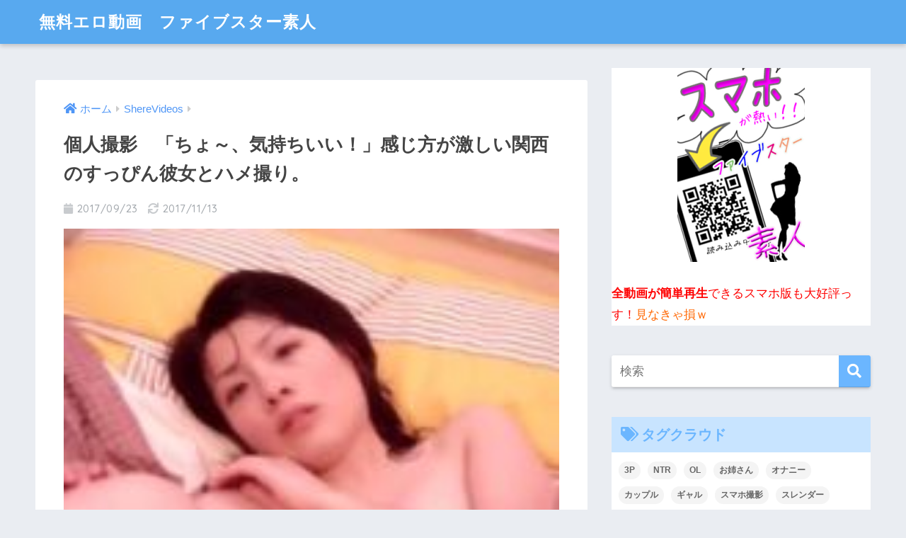

--- FILE ---
content_type: text/html; charset=UTF-8
request_url: https://xvideos-amateur-movie.com/archives/20479
body_size: 14630
content:
<!doctype html>
<html lang="ja"
	itemscope 
	itemtype="http://schema.org/Article" 
	prefix="og: http://ogp.me/ns#" >
<head>
  <meta charset="utf-8">
  <meta http-equiv="X-UA-Compatible" content="IE=edge">
  <meta name="HandheldFriendly" content="True">
  <meta name="MobileOptimized" content="320">
  <meta name="viewport" content="width=device-width, initial-scale=1 ,viewport-fit=cover"/>
  <meta name="msapplication-TileColor" content="#6bb6ff">
  <meta name="theme-color" content="#6bb6ff">
  <link rel="pingback" href="https://xvideos-amateur-movie.com/xmlrpc.php">
  <title>個人撮影　「ちょ～、気持ちいい！」感じ方が激しい関西のすっぴん彼女とハメ撮り。 | 無料エロ動画　ファイブスター素人</title>

<!-- All in One SEO Pack 2.2.7.4 by Michael Torbert of Semper Fi Web Design[-1,-1] -->
<meta name="keywords" itemprop="keywords" content="カップル,ハメ撮り,プライベート,個人撮影,可愛い,生々しい,素人,美人" />

<link rel="canonical" href="https://xvideos-amateur-movie.com/archives/20479" />
<meta property="og:title" content="個人撮影　「ちょ～、気持ちいい！」感じ方が激しい関西のすっぴん彼女とハメ撮り。" />
<meta property="og:type" content="article" />
<meta property="og:url" content="https://xvideos-amateur-movie.com/archives/20479" />
<meta property="og:image" content="http://xvideos-amateur-movie.com/wp-content/plugins/all-in-one-seo-pack/images/default-user-image.png" />
<meta property="og:site_name" content="無料エロ動画　ファイブスター素人" />
<meta property="article:published_time" content="2017-09-23T12:15:06Z" />
<meta property="article:modified_time" content="2017-11-13T10:11:42Z" />
<meta name="twitter:card" content="summary" />
<meta name="twitter:title" content="個人撮影　「ちょ～、気持ちいい！」感じ方が激しい関西のすっぴん彼女とハメ撮り。" />
<meta name="twitter:image" content="http://xvideos-amateur-movie.com/wp-content/plugins/all-in-one-seo-pack/images/default-user-image.png" />
<meta itemprop="image" content="http://xvideos-amateur-movie.com/wp-content/plugins/all-in-one-seo-pack/images/default-user-image.png" />
		<script type="text/javascript">
		  var _gaq = _gaq || [];
		  _gaq.push(['_setAccount', 'UA-38470000-1']);
		  _gaq.push(['_trackPageview']);
		  (function() {
		    var ga = document.createElement('script'); ga.type = 'text/javascript'; ga.async = true;
			ga.src = ('https:' == document.location.protocol ? 'https://ssl' : 'http://www') + '.google-analytics.com/ga.js';
		    var s = document.getElementsByTagName('script')[0]; s.parentNode.insertBefore(ga, s);
		  })();
		</script>
<!-- /all in one seo pack -->
<link rel='dns-prefetch' href='//ajax.googleapis.com' />
<link rel='dns-prefetch' href='//fonts.googleapis.com' />
<link rel='dns-prefetch' href='//use.fontawesome.com' />
<link rel='dns-prefetch' href='//s.w.org' />
<link rel="alternate" type="application/rss+xml" title="無料エロ動画　ファイブスター素人 &raquo; フィード" href="https://xvideos-amateur-movie.com/feed" />
<link rel="alternate" type="application/rss+xml" title="無料エロ動画　ファイブスター素人 &raquo; コメントフィード" href="https://xvideos-amateur-movie.com/comments/feed" />
		<script type="text/javascript">
			window._wpemojiSettings = {"baseUrl":"https:\/\/s.w.org\/images\/core\/emoji\/2.3\/72x72\/","ext":".png","svgUrl":"https:\/\/s.w.org\/images\/core\/emoji\/2.3\/svg\/","svgExt":".svg","source":{"concatemoji":"https:\/\/xvideos-amateur-movie.com\/wp-includes\/js\/wp-emoji-release.min.js"}};
			!function(t,a,e){var r,i,n,o=a.createElement("canvas"),l=o.getContext&&o.getContext("2d");function c(t){var e=a.createElement("script");e.src=t,e.defer=e.type="text/javascript",a.getElementsByTagName("head")[0].appendChild(e)}for(n=Array("flag","emoji4"),e.supports={everything:!0,everythingExceptFlag:!0},i=0;i<n.length;i++)e.supports[n[i]]=function(t){var e,a=String.fromCharCode;if(!l||!l.fillText)return!1;switch(l.clearRect(0,0,o.width,o.height),l.textBaseline="top",l.font="600 32px Arial",t){case"flag":return(l.fillText(a(55356,56826,55356,56819),0,0),e=o.toDataURL(),l.clearRect(0,0,o.width,o.height),l.fillText(a(55356,56826,8203,55356,56819),0,0),e===o.toDataURL())?!1:(l.clearRect(0,0,o.width,o.height),l.fillText(a(55356,57332,56128,56423,56128,56418,56128,56421,56128,56430,56128,56423,56128,56447),0,0),e=o.toDataURL(),l.clearRect(0,0,o.width,o.height),l.fillText(a(55356,57332,8203,56128,56423,8203,56128,56418,8203,56128,56421,8203,56128,56430,8203,56128,56423,8203,56128,56447),0,0),e!==o.toDataURL());case"emoji4":return l.fillText(a(55358,56794,8205,9794,65039),0,0),e=o.toDataURL(),l.clearRect(0,0,o.width,o.height),l.fillText(a(55358,56794,8203,9794,65039),0,0),e!==o.toDataURL()}return!1}(n[i]),e.supports.everything=e.supports.everything&&e.supports[n[i]],"flag"!==n[i]&&(e.supports.everythingExceptFlag=e.supports.everythingExceptFlag&&e.supports[n[i]]);e.supports.everythingExceptFlag=e.supports.everythingExceptFlag&&!e.supports.flag,e.DOMReady=!1,e.readyCallback=function(){e.DOMReady=!0},e.supports.everything||(r=function(){e.readyCallback()},a.addEventListener?(a.addEventListener("DOMContentLoaded",r,!1),t.addEventListener("load",r,!1)):(t.attachEvent("onload",r),a.attachEvent("onreadystatechange",function(){"complete"===a.readyState&&e.readyCallback()})),(r=e.source||{}).concatemoji?c(r.concatemoji):r.wpemoji&&r.twemoji&&(c(r.twemoji),c(r.wpemoji)))}(window,document,window._wpemojiSettings);
		</script>
		<style type="text/css">
img.wp-smiley,
img.emoji {
	display: inline !important;
	border: none !important;
	box-shadow: none !important;
	height: 1em !important;
	width: 1em !important;
	margin: 0 .07em !important;
	vertical-align: -0.1em !important;
	background: none !important;
	padding: 0 !important;
}
</style>
<link rel='stylesheet' id='sng-stylesheet-css'  href='https://xvideos-amateur-movie.com/wp-content/themes/sango-theme/style.css?ver1_8_2' type='text/css' media='all' />
<link rel='stylesheet' id='sng-option-css'  href='https://xvideos-amateur-movie.com/wp-content/themes/sango-theme/entry-option.css?ver1_8_2' type='text/css' media='all' />
<link rel='stylesheet' id='sng-googlefonts-css'  href='//fonts.googleapis.com/css?family=Quicksand%3A500%2C700' type='text/css' media='all' />
<link rel='stylesheet' id='sng-fontawesome5-css'  href='https://use.fontawesome.com/releases/v5.7.2/css/all.css' type='text/css' media='all' />
<link rel='stylesheet' id='contact-form-7-css'  href='https://xvideos-amateur-movie.com/wp-content/plugins/contact-form-7/includes/css/styles.css' type='text/css' media='all' />
<link rel='stylesheet' id='wp-pagenavi-css'  href='https://xvideos-amateur-movie.com/wp-content/plugins/wp-pagenavi/pagenavi-css.css' type='text/css' media='all' />
<script type='text/javascript' src='https://ajax.googleapis.com/ajax/libs/jquery/2.2.4/jquery.min.js'></script>
<link rel='https://api.w.org/' href='https://xvideos-amateur-movie.com/wp-json/' />
<link rel="EditURI" type="application/rsd+xml" title="RSD" href="https://xvideos-amateur-movie.com/xmlrpc.php?rsd" />
<link rel='shortlink' href='https://xvideos-amateur-movie.com/?p=20479' />
<link rel="alternate" type="application/json+oembed" href="https://xvideos-amateur-movie.com/wp-json/oembed/1.0/embed?url=https%3A%2F%2Fxvideos-amateur-movie.com%2Farchives%2F20479" />
<link rel="alternate" type="text/xml+oembed" href="https://xvideos-amateur-movie.com/wp-json/oembed/1.0/embed?url=https%3A%2F%2Fxvideos-amateur-movie.com%2Farchives%2F20479&#038;format=xml" />
<meta property="og:title" content="個人撮影　「ちょ～、気持ちいい！」感じ方が激しい関西のすっぴん彼女とハメ撮り。" />
<meta property="og:description" content="　　 個人撮影　「ちょ～、気持ちいい！」感じ方が激しい関西のすっぴん彼女とハメ撮り。" />
<meta property="og:type" content="article" />
<meta property="og:url" content="https://xvideos-amateur-movie.com/archives/20479" />
<meta property="og:image" content="https://xvideos-amateur-movie.com/wp-content/uploads/2017/09/170923_04a.jpg" />
<meta property="og:site_name" content="無料エロ動画　ファイブスター素人" />
<meta name="twitter:card" content="summary_large_image" />
<link rel="icon" href="https://xvideos-amateur-movie.com/wp-content/uploads/2023/07/cropped-icon_faive-32x32.png" sizes="32x32" />
<link rel="icon" href="https://xvideos-amateur-movie.com/wp-content/uploads/2023/07/cropped-icon_faive-192x192.png" sizes="192x192" />
<link rel="apple-touch-icon-precomposed" href="https://xvideos-amateur-movie.com/wp-content/uploads/2023/07/cropped-icon_faive-180x180.png" />
<meta name="msapplication-TileImage" content="https://xvideos-amateur-movie.com/wp-content/uploads/2023/07/cropped-icon_faive-270x270.png" />
<style>
a {color: #4f96f6;}
.main-c, .has-sango-main-color {color: #6bb6ff;}
.main-bc, .has-sango-main-background-color {background-color: #6bb6ff;}
.main-bdr, #inner-content .main-bdr {border-color:  #6bb6ff;}
.pastel-c, .has-sango-pastel-color {color: #c8e4ff; }
.pastel-bc, .has-sango-pastel-background-color, #inner-content .pastel-bc {background-color: #c8e4ff;}
.accent-c, .has-sango-accent-color {color: #ffb36b;}
.accent-bc, .has-sango-accent-background-color {background-color: #ffb36b;}
.header, #footer-menu, .drawer__title {background-color: #58a9ef;}
#logo a {color: #FFF;}
.desktop-nav li a , .mobile-nav li a, #footer-menu a ,.copyright, #drawer__open, .header-search__open, .drawer__title {color: #FFF;}
.drawer__title .close span, .drawer__title .close span:before {background: #FFF;}
.desktop-nav li:after {background: #FFF;}
.mobile-nav .current-menu-item {border-bottom-color: #FFF;}
.widgettitle {color: #6bb6ff;background-color:#c8e4ff;}
.footer {background-color: #e0e4eb;}
.footer, .footer a, .footer .widget ul li a {color: #3c3c3c;}
#toc_container .toc_title, .entry-content .ez-toc-title-container, #footer_menu .raised, .pagination a, .pagination span, #reply-title:before , .entry-content blockquote:before ,.main-c-before li:before ,.main-c-b:before{color: #6bb6ff;}
#searchsubmit, #toc_container .toc_title:before, .ez-toc-title-container:before, .cat-name, .pre_tag > span, .pagination .current, #submit ,.withtag_list > span,.main-bc-before li:before {background-color: #6bb6ff;}
#toc_container, #ez-toc-container, h3 ,.li-mainbdr ul,.li-mainbdr ol {border-color: #6bb6ff;}
.search-title i ,.acc-bc-before li:before {background: #ffb36b;}
.li-accentbdr ul, .li-accentbdr ol {border-color: #ffb36b;}
.pagination a:hover ,.li-pastelbc ul, .li-pastelbc ol {background: #c8e4ff;}
body {font-size: 100%;}
@media only screen and (min-width: 481px) {
body {font-size: 107%;}
}
@media only screen and (min-width: 1030px) {
body {font-size: 107%;}
}
.totop {background: #5ba9f7;}
.header-info a {color: #FFF; background: linear-gradient(95deg,#738bff,#85e3ec);}
.fixed-menu ul {background: #FFF;}
.fixed-menu a {color: #a2a7ab;}
.fixed-menu .current-menu-item a , .fixed-menu ul li a.active {color: #6bb6ff;}
.post-tab {background: #FFF;} .post-tab>div {color: #a7a7a7} .post-tab > div.tab-active{background: linear-gradient(45deg,#bdb9ff,#67b8ff)}
</style>

<meta name="google-site-verification" content="HILudP8PG58nlpBubmlzmiqlEABM-0sbGIVr0h6IJGw" />

<!-- Google tag (gtag.js) -->
<script async src="https://www.googletagmanager.com/gtag/js?id=G-CMPLJEKPEL"></script>
<script>
  window.dataLayer = window.dataLayer || [];
  function gtag(){dataLayer.push(arguments);}
  gtag('js', new Date());

  gtag('config', 'G-CMPLJEKPEL');
</script>

</head>
<body class="post-template-default single single-post postid-20479 single-format-standard fa5">
  <div id="container">
    <header class="header">
            <div id="inner-header" class="wrap cf">
    <p id="logo" class="h1 dfont">
    <a href="https://xvideos-amateur-movie.com">
            無料エロ動画　ファイブスター素人    </a>
  </p>
  <div class="header-search">
      <label class="header-search__open" for="header-search-input"><i class="fas fa-search"></i></label>
    <input type="checkbox" class="header-search__input" id="header-search-input" onclick="document.querySelector('.header-search__modal .searchform__input').focus()">
  <label class="header-search__close" for="header-search-input"></label>
  <div class="header-search__modal">
    <form role="search" method="get" id="searchform" class="searchform" action="https://xvideos-amateur-movie.com/">
  <div>
    <input type="search" id="s" class="searchform__input" name="s" value="" placeholder="検索" />
    <button type="submit" id="searchsubmit" class="searchform__submit"><i class="fas fa-search"></i></button>
  </div>
</form>  </div>
</div>  </div>
    </header>
      <div id="content">
    <div id="inner-content" class="wrap cf">
      <main id="main" class="m-all t-2of3 d-5of7 cf">
         <div class="widget_text home_bottom"><div class="textwidget custom-html-widget">
<center>

</div></div>          <article id="entry" class="cf post-20479 post type-post status-publish format-standard has-post-thumbnail category-sherevideos tag-56 tag-42 tag-174 tag-54 tag-100 tag-437 tag-3 tag-75">
            <header class="article-header entry-header">
  <nav id="breadcrumb"><ul itemscope itemtype="http://schema.org/BreadcrumbList"><li itemprop="itemListElement" itemscope itemtype="http://schema.org/ListItem"><a href="https://xvideos-amateur-movie.com" itemprop="item"><span itemprop="name">ホーム</span></a><meta itemprop="position" content="1" /></li><li itemprop="itemListElement" itemscope itemtype="http://schema.org/ListItem"><a href="https://xvideos-amateur-movie.com/archives/category/sherevideos" itemprop="item"><span itemprop="name">ShereVideos</span></a><meta itemprop="position" content="2" /></li></ul></nav>  <h1 class="entry-title single-title">個人撮影　「ちょ～、気持ちいい！」感じ方が激しい関西のすっぴん彼女とハメ撮り。</h1>
  <p class="entry-meta vcard dfont">
          <time class="pubdate entry-time" datetime="2017-09-23">2017/09/23</time>
              <time class="updated entry-time" datetime="2017-11-13">2017/11/13</time>
            </p>
      <p class="post-thumbnail"><img width="180" height="135" src="https://xvideos-amateur-movie.com/wp-content/uploads/2017/09/170923_04a.jpg" class="attachment-thumb-940 size-thumb-940 wp-post-image" alt="" /></p>
      </header>
<section class="entry-content cf">
  <div style="text-align:left;padding-left:39px"><img src="https://xvideos-amateur-movie.com/wp-content/uploads/2017/09/170923_04a.jpg"width="180" height="135"></div>
<p></br></br></p>
<p align="left"><b><font color="#33cccc">　　<↓本記事動画は下↓></font></b></p>
<p></br></br></br></br></br></br></br></br></p>
<div class="movie">
</div>
<div class="movie">
</div>
<div class="movie">
</div>
<div class="movie">
</div>
<div class="movie">
</div>
<div class="movie">
</div>
<div class="movie">
</div>
<div class="movie">
</div>
<div class="movie">
</div>
<div class="movie">
</div>
<div class="movie">
<b><font color="#33cccc"><↓本記事動画↓></font></b></p>
<p>個人撮影　「ちょ～、気持ちいい！」感じ方が激しい関西のすっぴん彼女とハメ撮り。</p>
<p><a href="https://zettai-ero.com/?p=9708" target="_blank"><img src="https://xvideos-amateur-movie.com/wp-content/uploads/2017/09/170923_04.jpg" alt=""width=510 height=400></a>
</div>
</section><footer class="article-footer">
  <aside>
    <div class="footer-contents">
        <div class="sns-btn">
    <span class="sns-btn__title dfont">SHARE</span>      <ul>
        <!-- twitter -->
        <li class="tw sns-btn__item">
          <a href="http://twitter.com/share?url=https%3A%2F%2Fxvideos-amateur-movie.com%2Farchives%2F20479&text=%E5%80%8B%E4%BA%BA%E6%92%AE%E5%BD%B1%E3%80%80%E3%80%8C%E3%81%A1%E3%82%87%EF%BD%9E%E3%80%81%E6%B0%97%E6%8C%81%E3%81%A1%E3%81%84%E3%81%84%EF%BC%81%E3%80%8D%E6%84%9F%E3%81%98%E6%96%B9%E3%81%8C%E6%BF%80%E3%81%97%E3%81%84%E9%96%A2%E8%A5%BF%E3%81%AE%E3%81%99%E3%81%A3%E3%81%B4%E3%82%93%E5%BD%BC%E5%A5%B3%E3%81%A8%E3%83%8F%E3%83%A1%E6%92%AE%E3%82%8A%E3%80%82%EF%BD%9C%E7%84%A1%E6%96%99%E3%82%A8%E3%83%AD%E5%8B%95%E7%94%BB%E3%80%80%E3%83%95%E3%82%A1%E3%82%A4%E3%83%96%E3%82%B9%E3%82%BF%E3%83%BC%E7%B4%A0%E4%BA%BA" target="_blank" rel="nofollow noopener noreferrer">
            <i class="fab fa-twitter"></i>            <span class="share_txt">ツイート</span>
          </a>
                  </li>
        <!-- facebook -->
        <li class="fb sns-btn__item">
          <a href="http://www.facebook.com/share.php?u=https%3A%2F%2Fxvideos-amateur-movie.com%2Farchives%2F20479&t=%E5%80%8B%E4%BA%BA%E6%92%AE%E5%BD%B1%E3%80%80%E3%80%8C%E3%81%A1%E3%82%87%EF%BD%9E%E3%80%81%E6%B0%97%E6%8C%81%E3%81%A1%E3%81%84%E3%81%84%EF%BC%81%E3%80%8D%E6%84%9F%E3%81%98%E6%96%B9%E3%81%8C%E6%BF%80%E3%81%97%E3%81%84%E9%96%A2%E8%A5%BF%E3%81%AE%E3%81%99%E3%81%A3%E3%81%B4%E3%82%93%E5%BD%BC%E5%A5%B3%E3%81%A8%E3%83%8F%E3%83%A1%E6%92%AE%E3%82%8A%E3%80%82%EF%BD%9C%E7%84%A1%E6%96%99%E3%82%A8%E3%83%AD%E5%8B%95%E7%94%BB%E3%80%80%E3%83%95%E3%82%A1%E3%82%A4%E3%83%96%E3%82%B9%E3%82%BF%E3%83%BC%E7%B4%A0%E4%BA%BA" target="_blank" rel="nofollow noopener noreferrer">
            <i class="fab fa-facebook"></i>            <span class="share_txt">シェア</span>
          </a>
                  </li>
        <!-- はてなブックマーク -->
        <li class="hatebu sns-btn__item">
          <a href="http://b.hatena.ne.jp/add?mode=confirm&url=https%3A%2F%2Fxvideos-amateur-movie.com%2Farchives%2F20479"  onclick="javascript:window.open(this.href, '', 'menubar=no,toolbar=no,resizable=yes,scrollbars=yes,height=400,width=510');return false;" target="_blank" rel="nofollow noopener noreferrer">
            <i class="fa fa-hatebu"></i>
            <span class="share_txt">はてブ</span>
          </a>
                  </li>
        <!-- LINE -->
        <li class="line sns-btn__item">
          <a href="http://line.me/R/msg/text/?https%3A%2F%2Fxvideos-amateur-movie.com%2Farchives%2F20479%0D%0A%E5%80%8B%E4%BA%BA%E6%92%AE%E5%BD%B1%E3%80%80%E3%80%8C%E3%81%A1%E3%82%87%EF%BD%9E%E3%80%81%E6%B0%97%E6%8C%81%E3%81%A1%E3%81%84%E3%81%84%EF%BC%81%E3%80%8D%E6%84%9F%E3%81%98%E6%96%B9%E3%81%8C%E6%BF%80%E3%81%97%E3%81%84%E9%96%A2%E8%A5%BF%E3%81%AE%E3%81%99%E3%81%A3%E3%81%B4%E3%82%93%E5%BD%BC%E5%A5%B3%E3%81%A8%E3%83%8F%E3%83%A1%E6%92%AE%E3%82%8A%E3%80%82%EF%BD%9C%E7%84%A1%E6%96%99%E3%82%A8%E3%83%AD%E5%8B%95%E7%94%BB%E3%80%80%E3%83%95%E3%82%A1%E3%82%A4%E3%83%96%E3%82%B9%E3%82%BF%E3%83%BC%E7%B4%A0%E4%BA%BA" target="_blank" rel="nofollow noopener noreferrer">
                          <i class="fab fa-line"></i>
                        <span class="share_txt share_txt_line dfont">LINE</span>
          </a>
        </li>
        <!-- Pocket -->
        <li class="pkt sns-btn__item">
          <a href="http://getpocket.com/edit?url=https%3A%2F%2Fxvideos-amateur-movie.com%2Farchives%2F20479&title=%E5%80%8B%E4%BA%BA%E6%92%AE%E5%BD%B1%E3%80%80%E3%80%8C%E3%81%A1%E3%82%87%EF%BD%9E%E3%80%81%E6%B0%97%E6%8C%81%E3%81%A1%E3%81%84%E3%81%84%EF%BC%81%E3%80%8D%E6%84%9F%E3%81%98%E6%96%B9%E3%81%8C%E6%BF%80%E3%81%97%E3%81%84%E9%96%A2%E8%A5%BF%E3%81%AE%E3%81%99%E3%81%A3%E3%81%B4%E3%82%93%E5%BD%BC%E5%A5%B3%E3%81%A8%E3%83%8F%E3%83%A1%E6%92%AE%E3%82%8A%E3%80%82%EF%BD%9C%E7%84%A1%E6%96%99%E3%82%A8%E3%83%AD%E5%8B%95%E7%94%BB%E3%80%80%E3%83%95%E3%82%A1%E3%82%A4%E3%83%96%E3%82%B9%E3%82%BF%E3%83%BC%E7%B4%A0%E4%BA%BA" target="_blank" rel="nofollow noopener noreferrer">
            <i class="fab fa-get-pocket"></i>            <span class="share_txt">Pocket</span>
          </a>
                  </li>
      </ul>
  </div>
              <div class="footer-meta dfont">
                  <p class="footer-meta_title">CATEGORY :</p>
          <ul class="post-categories">
	<li><a href="https://xvideos-amateur-movie.com/archives/category/sherevideos" rel="category tag">ShereVideos</a></li></ul>                          <div class="meta-tag">
            <p class="footer-meta_title">TAGS :</p>
            <ul><li><a href="https://xvideos-amateur-movie.com/archives/tag/%e3%82%ab%e3%83%83%e3%83%97%e3%83%ab" rel="tag">カップル</a></li><li><a href="https://xvideos-amateur-movie.com/archives/tag/%e3%83%8f%e3%83%a1%e6%92%ae%e3%82%8a" rel="tag">ハメ撮り</a></li><li><a href="https://xvideos-amateur-movie.com/archives/tag/%e3%83%97%e3%83%a9%e3%82%a4%e3%83%99%e3%83%bc%e3%83%88" rel="tag">プライベート</a></li><li><a href="https://xvideos-amateur-movie.com/archives/tag/%e5%80%8b%e4%ba%ba%e6%92%ae%e5%bd%b1" rel="tag">個人撮影</a></li><li><a href="https://xvideos-amateur-movie.com/archives/tag/%e5%8f%af%e6%84%9b%e3%81%84" rel="tag">可愛い</a></li><li><a href="https://xvideos-amateur-movie.com/archives/tag/%e7%94%9f%e3%80%85%e3%81%97%e3%81%84" rel="tag">生々しい</a></li><li><a href="https://xvideos-amateur-movie.com/archives/tag/%e7%b4%a0%e4%ba%ba" rel="tag">素人</a></li><li><a href="https://xvideos-amateur-movie.com/archives/tag/%e7%be%8e%e4%ba%ba" rel="tag">美人</a></li></ul>          </div>
              </div>
                        <div class="related-posts type_a slide" ontouchstart =""><ul>      <li>
        <a href="https://xvideos-amateur-movie.com/archives/21277">
          <figure class="rlmg">
            <img src="https://xvideos-amateur-movie.com/wp-content/uploads/2017/11/171116_04a.jpg" alt="個人撮影　「生がいい・・」小柄で可愛い色白娘とハメ撮り中出し。">
          </figure>
          <div class="rep"><p>個人撮影　「生がいい・・」小柄で可愛い色白娘とハメ撮り中出し。</p></div>
        </a>
      </li>
          <li>
        <a href="https://xvideos-amateur-movie.com/archives/18630">
          <figure class="rlmg">
            <img src="https://xvideos-amateur-movie.com/wp-content/uploads/2017/04/170426_03a.jpg" alt="スマホ個人撮影　大学の友達がフェラしてくれた。">
          </figure>
          <div class="rep"><p>スマホ個人撮影　大学の友達がフェラしてくれた。</p></div>
        </a>
      </li>
          <li>
        <a href="https://xvideos-amateur-movie.com/archives/18583">
          <figure class="rlmg">
            <img src="https://xvideos-amateur-movie.com/wp-content/uploads/2017/04/170422_05a.jpg" alt="スマホ個人撮影　出会い系アプリで知り会った清純可愛いさらちゃんとハメ撮り。">
          </figure>
          <div class="rep"><p>スマホ個人撮影　出会い系アプリで知り会った清純可愛いさらちゃんとハメ撮り。</p></div>
        </a>
      </li>
          <li>
        <a href="https://xvideos-amateur-movie.com/archives/23619">
          <figure class="rlmg">
            <img src="https://xvideos-amateur-movie.com/wp-content/uploads/2018/05/180513_01a.jpg" alt="セックスに本気になれない女の子ナンパして制服コスハメ撮り。">
          </figure>
          <div class="rep"><p>セックスに本気になれない女の子ナンパして制服コスハメ撮り。</p></div>
        </a>
      </li>
          <li>
        <a href="https://xvideos-amateur-movie.com/archives/27065">
          <figure class="rlmg">
            <img src="https://xvideos-amateur-movie.com/wp-content/uploads/2019/01/190113_06a.jpg" alt="個人撮影　羨ま死　某有名女優に激似の１９歳バイト店員の美人ちゃんをホテルでハメ撮り…！">
          </figure>
          <div class="rep"><p>個人撮影　羨ま死　某有名女優に激似の１９歳バイト店員の美人ちゃんをホテルでハメ撮り…！</p></div>
        </a>
      </li>
          <li>
        <a href="https://xvideos-amateur-movie.com/archives/24567">
          <figure class="rlmg">
            <img src="https://xvideos-amateur-movie.com/wp-content/uploads/2018/07/180714_04a.jpg" alt="個人撮影　透明感たっぷり♪石原さ●み似(19歳)の美少女とハメ撮り。">
          </figure>
          <div class="rep"><p>個人撮影　透明感たっぷり♪石原さ●み似(19歳)の美少女とハメ撮り。</p></div>
        </a>
      </li>
    </ul></div>    </div>
      </aside>
</footer>
  	<div id="respond" class="comment-respond">
		<h3 id="reply-title" class="comment-reply-title">コメントを残す <small><a rel="nofollow" id="cancel-comment-reply-link" href="/archives/20479#respond" style="display:none;">コメントをキャンセル</a></small></h3>			<form action="https://xvideos-amateur-movie.com/wp-comments-post.php" method="post" id="commentform" class="comment-form" novalidate>
				<p class="comment-notes"><span id="email-notes">メールアドレスが公開されることはありません。</span> <span class="required">*</span> が付いている欄は必須項目です</p><p class="comment-form-comment"><label for="comment">コメント</label> <textarea id="comment" name="comment" cols="45" rows="8" maxlength="65525" aria-required="true" required="required"></textarea></p><p class="comment-form-author"><label for="author">名前 <span class="required">*</span></label> <input id="author" name="author" type="text" value="" size="30" maxlength="245" aria-required='true' required='required' /></p>
<p class="comment-form-email"><label for="email">メール <span class="required">*</span></label> <input id="email" name="email" type="email" value="" size="30" maxlength="100" aria-describedby="email-notes" aria-required='true' required='required' /></p>
<p class="comment-form-url"><label for="url">サイト</label> <input id="url" name="url" type="url" value="" size="30" maxlength="200" /></p>
<p><img src="https://xvideos-amateur-movie.com/wp-content/siteguard/2011551410.png" alt="CAPTCHA"></p><p><label for="siteguard_captcha">上に表示された文字を入力してください。</label><br /><input type="text" name="siteguard_captcha" id="siteguard_captcha" class="input" value="" size="10" aria-required="true" /><input type="hidden" name="siteguard_captcha_prefix" id="siteguard_captcha_prefix" value="2011551410" /></p><p class="form-submit"><input name="submit" type="submit" id="submit" class="submit" value="コメントを送信" /> <input type='hidden' name='comment_post_ID' value='20479' id='comment_post_ID' />
<input type='hidden' name='comment_parent' id='comment_parent' value='0' />
</p>			</form>
			</div><!-- #respond -->
	    <script type="application/ld+json">
      {
      "@context": "http://schema.org",
      "@type": "Article",
      "mainEntityOfPage":"https://xvideos-amateur-movie.com/archives/20479",
      "headline": "個人撮影　「ちょ～、気持ちいい！」感じ方が激しい関西のすっぴん彼女とハメ撮り。",

      "image": {
      "@type": "ImageObject",
      "url": "https://xvideos-amateur-movie.com/wp-content/uploads/2017/09/170923_04a.jpg",
      "width":180,
      "height":135      },

      "datePublished": "2017-09-23T12:15:06+0900",
      "dateModified": "2017-11-13T10:11:42+0900",
      "author": {
      "@type": "Person",
      "name": "daimajin"
      },
      "publisher": {
      "@type": "Organization",
      "name": "",
      "logo": {
      "@type": "ImageObject",
      "url": ""
      }
      },
      "description": "　　 個人撮影　「ちょ～、気持ちいい！」感じ方が激しい関西のすっぴん彼女とハメ撮り。"
      }
    </script>
              </article>
            <div class="prnx_box cf">
        <a href="https://xvideos-amateur-movie.com/archives/20466" class="prnx pr">
      <p><i class="fas fa-angle-left"></i> 前の記事</p>
      <div class="prnx_tb">
                  <figure><img width="160" height="120" src="https://xvideos-amateur-movie.com/wp-content/uploads/2017/09/170923_01a.jpg" class="attachment-thumb-160 size-thumb-160 wp-post-image" alt="" /></figure>
          
        <span class="prev-next__text">素人　フェラやパイズリを奉仕し生ハメ中出し 。</span>
      </div>
    </a>
    
    <a href="https://xvideos-amateur-movie.com/archives/20483" class="prnx nx">
      <p>次の記事 <i class="fas fa-angle-right"></i></p>
      <div class="prnx_tb">
        <span class="prev-next__text">個人撮影　「すごい、すご～い！」痙攣マジイキしちゃってるカップ…</span>
                  <figure><img width="160" height="120" src="https://xvideos-amateur-movie.com/wp-content/uploads/2017/09/170923_05a.jpg" class="attachment-thumb-160 size-thumb-160 wp-post-image" alt="" /></figure>
              </div>
    </a>
  </div>                        </main>
        <div id="sidebar1" class="sidebar m-all t-1of3 d-2of7 last-col cf" role="complementary">
    <aside>
      <div class="insidesp">
        <div id="notfix">
          <div id="custom_html-12" class="widget_text widget widget_custom_html"><div class="textwidget custom-html-widget"><div align="center"><img src="https://xvideos-amateur-movie.com/wp-content/uploads/2015/04/QR01.png" alt="QRコード"></div><br />
<font color="#ff0000"><b>全動画が簡単再生</b>できるスマホ版も大好評っす！</font><font color="#ff6600">見なきゃ損ｗ</font></div></div><!--WP Widget Cache 0.26 Begin -->
<!--Cache search-2 for 99986400 second(s)-->
<div id="search-2" class="widget widget_search"><form role="search" method="get" id="searchform" class="searchform" action="https://xvideos-amateur-movie.com/">
  <div>
    <input type="search" id="s" class="searchform__input" name="s" value="" placeholder="検索" />
    <button type="submit" id="searchsubmit" class="searchform__submit"><i class="fas fa-search"></i></button>
  </div>
</form></div><!--WP Widget Cache End -->
<!--WP Widget Cache 0.26 Begin -->
<!--Cache tag_cloud-2 for 99986400 second(s)-->
<div id="tag_cloud-2" class="widget widget_tag_cloud"><h4 class="widgettitle dfont has-fa-before">タグクラウド</h4><div class="tagcloud"><a href="https://xvideos-amateur-movie.com/archives/tag/3p" class="tag-cloud-link tag-link-35 tag-link-position-1" style="font-size: 8.414201183432pt;" aria-label="3P (201個の項目)">3P</a>
<a href="https://xvideos-amateur-movie.com/archives/tag/ntr" class="tag-cloud-link tag-link-1210 tag-link-position-2" style="font-size: 8pt;" aria-label="NTR (181個の項目)">NTR</a>
<a href="https://xvideos-amateur-movie.com/archives/tag/ol" class="tag-cloud-link tag-link-40 tag-link-position-3" style="font-size: 9.491124260355pt;" aria-label="OL (272個の項目)">OL</a>
<a href="https://xvideos-amateur-movie.com/archives/tag/%e3%81%8a%e5%a7%89%e3%81%95%e3%82%93" class="tag-cloud-link tag-link-59 tag-link-position-4" style="font-size: 9.0769230769231pt;" aria-label="お姉さん (245個の項目)">お姉さん</a>
<a href="https://xvideos-amateur-movie.com/archives/tag/%e3%82%aa%e3%83%8a%e3%83%8b%e3%83%bc" class="tag-cloud-link tag-link-41 tag-link-position-5" style="font-size: 11.147928994083pt;" aria-label="オナニー (432個の項目)">オナニー</a>
<a href="https://xvideos-amateur-movie.com/archives/tag/%e3%82%ab%e3%83%83%e3%83%97%e3%83%ab" class="tag-cloud-link tag-link-56 tag-link-position-6" style="font-size: 17.940828402367pt;" aria-label="カップル (2,886個の項目)">カップル</a>
<a href="https://xvideos-amateur-movie.com/archives/tag/%e3%82%ae%e3%83%a3%e3%83%ab" class="tag-cloud-link tag-link-5 tag-link-position-7" style="font-size: 16.698224852071pt;" aria-label="ギャル (2,040個の項目)">ギャル</a>
<a href="https://xvideos-amateur-movie.com/archives/tag/%e3%82%b9%e3%83%9e%e3%83%9b" class="tag-cloud-link tag-link-1051 tag-link-position-8" style="font-size: 21.08875739645pt;" aria-label="スマホ撮影 (6,913個の項目)">スマホ撮影</a>
<a href="https://xvideos-amateur-movie.com/archives/tag/%e3%82%b9%e3%83%ac%e3%83%b3%e3%83%80%e3%83%bc" class="tag-cloud-link tag-link-70 tag-link-position-9" style="font-size: 13.550295857988pt;" aria-label="スレンダー (848個の項目)">スレンダー</a>
<a href="https://xvideos-amateur-movie.com/archives/tag/%e3%82%bb%e3%83%95%e3%83%ac" class="tag-cloud-link tag-link-168 tag-link-position-10" style="font-size: 16.118343195266pt;" aria-label="セフレ (1,740個の項目)">セフレ</a>
<a href="https://xvideos-amateur-movie.com/archives/tag/%e3%83%88%e3%82%a4%e3%83%ac" class="tag-cloud-link tag-link-111 tag-link-position-11" style="font-size: 9.5739644970414pt;" aria-label="トイレ (279個の項目)">トイレ</a>
<a href="https://xvideos-amateur-movie.com/archives/tag/%e3%83%8f%e3%83%a1%e6%92%ae%e3%82%8a" class="tag-cloud-link tag-link-42 tag-link-position-12" style="font-size: 20.591715976331pt;" aria-label="ハメ撮り (6,067個の項目)">ハメ撮り</a>
<a href="https://xvideos-amateur-movie.com/archives/tag/%e3%83%91%e3%82%a4%e3%83%91%e3%83%b3" class="tag-cloud-link tag-link-47 tag-link-position-13" style="font-size: 13.218934911243pt;" aria-label="パイパン (772個の項目)">パイパン</a>
<a href="https://xvideos-amateur-movie.com/archives/tag/%e3%83%95%e3%82%a7%e3%83%a9" class="tag-cloud-link tag-link-61 tag-link-position-14" style="font-size: 15.041420118343pt;" aria-label="フェラ (1,273個の項目)">フェラ</a>
<a href="https://xvideos-amateur-movie.com/archives/tag/%e3%83%97%e3%83%a9%e3%82%a4%e3%83%99%e3%83%bc%e3%83%88" class="tag-cloud-link tag-link-174 tag-link-position-15" style="font-size: 20.591715976331pt;" aria-label="プライベート (6,067個の項目)">プライベート</a>
<a href="https://xvideos-amateur-movie.com/archives/tag/%e4%b8%8d%e5%80%ab" class="tag-cloud-link tag-link-1092 tag-link-position-16" style="font-size: 8.7455621301775pt;" aria-label="不倫 (224個の項目)">不倫</a>
<a href="https://xvideos-amateur-movie.com/archives/tag/%e4%b8%ad%e5%87%ba%e3%81%97" class="tag-cloud-link tag-link-116 tag-link-position-17" style="font-size: 15.207100591716pt;" aria-label="中出し (1,363個の項目)">中出し</a>
<a href="https://xvideos-amateur-movie.com/archives/tag/%e4%b9%b1%e4%ba%a4" class="tag-cloud-link tag-link-173 tag-link-position-18" style="font-size: 10.733727810651pt;" aria-label="乱交 (386個の項目)">乱交</a>
<a href="https://xvideos-amateur-movie.com/archives/tag/%e4%ba%ba%e5%a6%bb" class="tag-cloud-link tag-link-37 tag-link-position-19" style="font-size: 12.721893491124pt;" aria-label="人妻 (676個の項目)">人妻</a>
<a href="https://xvideos-amateur-movie.com/archives/tag/%e5%80%8b%e4%ba%ba%e6%92%ae%e5%bd%b1" class="tag-cloud-link tag-link-54 tag-link-position-20" style="font-size: 21.917159763314pt;" aria-label="個人撮影 (8,724個の項目)">個人撮影</a>
<a href="https://xvideos-amateur-movie.com/archives/tag/%e5%88%b6%e6%9c%8d" class="tag-cloud-link tag-link-83 tag-link-position-21" style="font-size: 8.7455621301775pt;" aria-label="制服 (221個の項目)">制服</a>
<a href="https://xvideos-amateur-movie.com/archives/tag/%e5%8f%a3%e5%86%85%e5%b0%84%e7%b2%be" class="tag-cloud-link tag-link-1145 tag-link-position-22" style="font-size: 9.905325443787pt;" aria-label="口内射精 (305個の項目)">口内射精</a>
<a href="https://xvideos-amateur-movie.com/archives/tag/%e5%8f%af%e6%84%9b%e3%81%84" class="tag-cloud-link tag-link-100 tag-link-position-23" style="font-size: 20.260355029586pt;" aria-label="可愛い (5,448個の項目)">可愛い</a>
<a href="https://xvideos-amateur-movie.com/archives/tag/%e5%a4%89%e6%85%8b" class="tag-cloud-link tag-link-326 tag-link-position-24" style="font-size: 10.899408284024pt;" aria-label="変態 (404個の項目)">変態</a>
<a href="https://xvideos-amateur-movie.com/archives/tag/%e5%a5%b3%e5%ad%90%e5%a4%a7%e7%94%9f" class="tag-cloud-link tag-link-36 tag-link-position-25" style="font-size: 15.869822485207pt;" aria-label="女子大生 (1,604個の項目)">女子大生</a>
<a href="https://xvideos-amateur-movie.com/archives/tag/%e5%b7%a8%e4%b9%b3" class="tag-cloud-link tag-link-48 tag-link-position-26" style="font-size: 15.538461538462pt;" aria-label="巨乳 (1,476個の項目)">巨乳</a>
<a href="https://xvideos-amateur-movie.com/archives/tag/%e6%b5%81%e5%87%ba" class="tag-cloud-link tag-link-94 tag-link-position-27" style="font-size: 16.863905325444pt;" aria-label="流出 (2,148個の項目)">流出</a>
<a href="https://xvideos-amateur-movie.com/archives/tag/%e6%b8%85%e6%a5%9a" class="tag-cloud-link tag-link-211 tag-link-position-28" style="font-size: 9.9881656804734pt;" aria-label="清楚 (318個の項目)">清楚</a>
<a href="https://xvideos-amateur-movie.com/archives/tag/%e6%b8%85%e7%b4%94" class="tag-cloud-link tag-link-324 tag-link-position-29" style="font-size: 16.118343195266pt;" aria-label="清純 (1,735個の項目)">清純</a>
<a href="https://xvideos-amateur-movie.com/archives/tag/%e6%bf%80%e3%82%ab%e3%83%af" class="tag-cloud-link tag-link-145 tag-link-position-30" style="font-size: 10.402366863905pt;" aria-label="激カワ (354個の項目)">激カワ</a>
<a href="https://xvideos-amateur-movie.com/archives/tag/%e7%94%9f%e3%80%85%e3%81%97%e3%81%84" class="tag-cloud-link tag-link-437 tag-link-position-31" style="font-size: 19.597633136095pt;" aria-label="生々しい (4,607個の項目)">生々しい</a>
<a href="https://xvideos-amateur-movie.com/archives/tag/%e7%9b%97%e6%92%ae" class="tag-cloud-link tag-link-53 tag-link-position-32" style="font-size: 10.319526627219pt;" aria-label="盗撮 (343個の項目)">盗撮</a>
<a href="https://xvideos-amateur-movie.com/archives/tag/%e7%b4%a0%e4%ba%ba" class="tag-cloud-link tag-link-3 tag-link-position-33" style="font-size: 22pt;" aria-label="素人 (8,850個の項目)">素人</a>
<a href="https://xvideos-amateur-movie.com/archives/tag/%e7%b5%b6%e9%a0%82" class="tag-cloud-link tag-link-984 tag-link-position-34" style="font-size: 12.556213017751pt;" aria-label="絶頂 (640個の項目)">絶頂</a>
<a href="https://xvideos-amateur-movie.com/archives/tag/%e7%be%8e%e4%b9%b3" class="tag-cloud-link tag-link-81 tag-link-position-35" style="font-size: 14.378698224852pt;" aria-label="美乳 (1,071個の項目)">美乳</a>
<a href="https://xvideos-amateur-movie.com/archives/tag/%e7%be%8e%e4%ba%ba" class="tag-cloud-link tag-link-75 tag-link-position-36" style="font-size: 18.769230769231pt;" aria-label="美人 (3,644個の項目)">美人</a>
<a href="https://xvideos-amateur-movie.com/archives/tag/%e7%be%8e%e5%b0%91%e5%a5%b3" class="tag-cloud-link tag-link-30 tag-link-position-37" style="font-size: 18.272189349112pt;" aria-label="美少女 (3,191個の項目)">美少女</a>
<a href="https://xvideos-amateur-movie.com/archives/tag/%e7%be%8e%e5%b7%a8%e4%b9%b3" class="tag-cloud-link tag-link-130 tag-link-position-38" style="font-size: 14.213017751479pt;" aria-label="美巨乳 (1,019個の項目)">美巨乳</a>
<a href="https://xvideos-amateur-movie.com/archives/tag/%e8%87%aa%e5%ae%85" class="tag-cloud-link tag-link-178 tag-link-position-39" style="font-size: 17.526627218935pt;" aria-label="自宅 (2,554個の項目)">自宅</a>
<a href="https://xvideos-amateur-movie.com/archives/tag/%e8%87%aa%e6%92%ae%e3%82%8a" class="tag-cloud-link tag-link-588 tag-link-position-40" style="font-size: 9.5739644970414pt;" aria-label="自撮り (284個の項目)">自撮り</a>
<a href="https://xvideos-amateur-movie.com/archives/tag/%e8%89%b2%e7%99%bd" class="tag-cloud-link tag-link-107 tag-link-position-41" style="font-size: 16.781065088757pt;" aria-label="色白 (2,090個の項目)">色白</a>
<a href="https://xvideos-amateur-movie.com/archives/tag/%e8%bb%8a%e5%86%85" class="tag-cloud-link tag-link-949 tag-link-position-42" style="font-size: 8.9112426035503pt;" aria-label="車内 (234個の項目)">車内</a>
<a href="https://xvideos-amateur-movie.com/archives/tag/%e9%87%8e%e5%a4%96" class="tag-cloud-link tag-link-55 tag-link-position-43" style="font-size: 9.8224852071006pt;" aria-label="野外 (302個の項目)">野外</a>
<a href="https://xvideos-amateur-movie.com/archives/tag/%e9%9c%b2%e5%87%ba" class="tag-cloud-link tag-link-444 tag-link-position-44" style="font-size: 10.733727810651pt;" aria-label="露出 (392個の項目)">露出</a>
<a href="https://xvideos-amateur-movie.com/archives/tag/%e9%bb%92%e9%ab%aa" class="tag-cloud-link tag-link-161 tag-link-position-45" style="font-size: 15.786982248521pt;" aria-label="黒髪 (1,572個の項目)">黒髪</a></div>
</div><!--WP Widget Cache End -->
<!--WP Widget Cache 0.26 Begin -->
<!--Cache archives-2 for 99986400 second(s)-->
<div id="archives-2" class="widget widget_archive"><h4 class="widgettitle dfont has-fa-before">月別アーカイブ</h4>		<label class="screen-reader-text" for="archives-dropdown-2">月別アーカイブ</label>
		<select id="archives-dropdown-2" name="archive-dropdown" onchange='document.location.href=this.options[this.selectedIndex].value;'>
			
			<option value="">月を選択</option>
				<option value='https://xvideos-amateur-movie.com/archives/date/2026/01'> 2026年1月 &nbsp;(48)</option>
	<option value='https://xvideos-amateur-movie.com/archives/date/2025/12'> 2025年12月 &nbsp;(98)</option>
	<option value='https://xvideos-amateur-movie.com/archives/date/2025/11'> 2025年11月 &nbsp;(91)</option>
	<option value='https://xvideos-amateur-movie.com/archives/date/2025/10'> 2025年10月 &nbsp;(91)</option>
	<option value='https://xvideos-amateur-movie.com/archives/date/2025/09'> 2025年9月 &nbsp;(91)</option>
	<option value='https://xvideos-amateur-movie.com/archives/date/2025/08'> 2025年8月 &nbsp;(90)</option>
	<option value='https://xvideos-amateur-movie.com/archives/date/2025/07'> 2025年7月 &nbsp;(89)</option>
	<option value='https://xvideos-amateur-movie.com/archives/date/2025/06'> 2025年6月 &nbsp;(90)</option>
	<option value='https://xvideos-amateur-movie.com/archives/date/2025/05'> 2025年5月 &nbsp;(90)</option>
	<option value='https://xvideos-amateur-movie.com/archives/date/2025/04'> 2025年4月 &nbsp;(90)</option>
	<option value='https://xvideos-amateur-movie.com/archives/date/2025/03'> 2025年3月 &nbsp;(95)</option>
	<option value='https://xvideos-amateur-movie.com/archives/date/2025/02'> 2025年2月 &nbsp;(83)</option>
	<option value='https://xvideos-amateur-movie.com/archives/date/2025/01'> 2025年1月 &nbsp;(91)</option>
	<option value='https://xvideos-amateur-movie.com/archives/date/2024/12'> 2024年12月 &nbsp;(83)</option>
	<option value='https://xvideos-amateur-movie.com/archives/date/2024/11'> 2024年11月 &nbsp;(86)</option>
	<option value='https://xvideos-amateur-movie.com/archives/date/2024/10'> 2024年10月 &nbsp;(85)</option>
	<option value='https://xvideos-amateur-movie.com/archives/date/2024/09'> 2024年9月 &nbsp;(80)</option>
	<option value='https://xvideos-amateur-movie.com/archives/date/2024/08'> 2024年8月 &nbsp;(75)</option>
	<option value='https://xvideos-amateur-movie.com/archives/date/2024/07'> 2024年7月 &nbsp;(75)</option>
	<option value='https://xvideos-amateur-movie.com/archives/date/2024/06'> 2024年6月 &nbsp;(72)</option>
	<option value='https://xvideos-amateur-movie.com/archives/date/2024/05'> 2024年5月 &nbsp;(70)</option>
	<option value='https://xvideos-amateur-movie.com/archives/date/2024/04'> 2024年4月 &nbsp;(77)</option>
	<option value='https://xvideos-amateur-movie.com/archives/date/2024/03'> 2024年3月 &nbsp;(64)</option>
	<option value='https://xvideos-amateur-movie.com/archives/date/2024/02'> 2024年2月 &nbsp;(61)</option>
	<option value='https://xvideos-amateur-movie.com/archives/date/2024/01'> 2024年1月 &nbsp;(62)</option>
	<option value='https://xvideos-amateur-movie.com/archives/date/2023/12'> 2023年12月 &nbsp;(75)</option>
	<option value='https://xvideos-amateur-movie.com/archives/date/2023/11'> 2023年11月 &nbsp;(72)</option>
	<option value='https://xvideos-amateur-movie.com/archives/date/2023/10'> 2023年10月 &nbsp;(71)</option>
	<option value='https://xvideos-amateur-movie.com/archives/date/2023/09'> 2023年9月 &nbsp;(70)</option>
	<option value='https://xvideos-amateur-movie.com/archives/date/2023/08'> 2023年8月 &nbsp;(72)</option>
	<option value='https://xvideos-amateur-movie.com/archives/date/2023/07'> 2023年7月 &nbsp;(82)</option>
	<option value='https://xvideos-amateur-movie.com/archives/date/2023/06'> 2023年6月 &nbsp;(67)</option>
	<option value='https://xvideos-amateur-movie.com/archives/date/2023/05'> 2023年5月 &nbsp;(79)</option>
	<option value='https://xvideos-amateur-movie.com/archives/date/2023/04'> 2023年4月 &nbsp;(65)</option>
	<option value='https://xvideos-amateur-movie.com/archives/date/2023/03'> 2023年3月 &nbsp;(69)</option>
	<option value='https://xvideos-amateur-movie.com/archives/date/2023/02'> 2023年2月 &nbsp;(60)</option>
	<option value='https://xvideos-amateur-movie.com/archives/date/2023/01'> 2023年1月 &nbsp;(67)</option>
	<option value='https://xvideos-amateur-movie.com/archives/date/2022/12'> 2022年12月 &nbsp;(68)</option>
	<option value='https://xvideos-amateur-movie.com/archives/date/2022/11'> 2022年11月 &nbsp;(67)</option>
	<option value='https://xvideos-amateur-movie.com/archives/date/2022/10'> 2022年10月 &nbsp;(84)</option>
	<option value='https://xvideos-amateur-movie.com/archives/date/2022/09'> 2022年9月 &nbsp;(63)</option>
	<option value='https://xvideos-amateur-movie.com/archives/date/2022/08'> 2022年8月 &nbsp;(76)</option>
	<option value='https://xvideos-amateur-movie.com/archives/date/2022/07'> 2022年7月 &nbsp;(71)</option>
	<option value='https://xvideos-amateur-movie.com/archives/date/2022/06'> 2022年6月 &nbsp;(72)</option>
	<option value='https://xvideos-amateur-movie.com/archives/date/2022/05'> 2022年5月 &nbsp;(78)</option>
	<option value='https://xvideos-amateur-movie.com/archives/date/2022/04'> 2022年4月 &nbsp;(70)</option>
	<option value='https://xvideos-amateur-movie.com/archives/date/2022/03'> 2022年3月 &nbsp;(74)</option>
	<option value='https://xvideos-amateur-movie.com/archives/date/2022/02'> 2022年2月 &nbsp;(72)</option>
	<option value='https://xvideos-amateur-movie.com/archives/date/2022/01'> 2022年1月 &nbsp;(70)</option>
	<option value='https://xvideos-amateur-movie.com/archives/date/2021/12'> 2021年12月 &nbsp;(79)</option>
	<option value='https://xvideos-amateur-movie.com/archives/date/2021/11'> 2021年11月 &nbsp;(74)</option>
	<option value='https://xvideos-amateur-movie.com/archives/date/2021/10'> 2021年10月 &nbsp;(75)</option>
	<option value='https://xvideos-amateur-movie.com/archives/date/2021/09'> 2021年9月 &nbsp;(81)</option>
	<option value='https://xvideos-amateur-movie.com/archives/date/2021/08'> 2021年8月 &nbsp;(66)</option>
	<option value='https://xvideos-amateur-movie.com/archives/date/2021/07'> 2021年7月 &nbsp;(73)</option>
	<option value='https://xvideos-amateur-movie.com/archives/date/2021/06'> 2021年6月 &nbsp;(74)</option>
	<option value='https://xvideos-amateur-movie.com/archives/date/2021/05'> 2021年5月 &nbsp;(82)</option>
	<option value='https://xvideos-amateur-movie.com/archives/date/2021/04'> 2021年4月 &nbsp;(60)</option>
	<option value='https://xvideos-amateur-movie.com/archives/date/2021/03'> 2021年3月 &nbsp;(83)</option>
	<option value='https://xvideos-amateur-movie.com/archives/date/2021/02'> 2021年2月 &nbsp;(72)</option>
	<option value='https://xvideos-amateur-movie.com/archives/date/2021/01'> 2021年1月 &nbsp;(73)</option>
	<option value='https://xvideos-amateur-movie.com/archives/date/2020/12'> 2020年12月 &nbsp;(73)</option>
	<option value='https://xvideos-amateur-movie.com/archives/date/2020/11'> 2020年11月 &nbsp;(71)</option>
	<option value='https://xvideos-amateur-movie.com/archives/date/2020/10'> 2020年10月 &nbsp;(73)</option>
	<option value='https://xvideos-amateur-movie.com/archives/date/2020/09'> 2020年9月 &nbsp;(83)</option>
	<option value='https://xvideos-amateur-movie.com/archives/date/2020/08'> 2020年8月 &nbsp;(78)</option>
	<option value='https://xvideos-amateur-movie.com/archives/date/2020/07'> 2020年7月 &nbsp;(78)</option>
	<option value='https://xvideos-amateur-movie.com/archives/date/2020/06'> 2020年6月 &nbsp;(79)</option>
	<option value='https://xvideos-amateur-movie.com/archives/date/2020/05'> 2020年5月 &nbsp;(80)</option>
	<option value='https://xvideos-amateur-movie.com/archives/date/2020/04'> 2020年4月 &nbsp;(83)</option>
	<option value='https://xvideos-amateur-movie.com/archives/date/2020/03'> 2020年3月 &nbsp;(71)</option>
	<option value='https://xvideos-amateur-movie.com/archives/date/2020/02'> 2020年2月 &nbsp;(81)</option>
	<option value='https://xvideos-amateur-movie.com/archives/date/2020/01'> 2020年1月 &nbsp;(66)</option>
	<option value='https://xvideos-amateur-movie.com/archives/date/2019/12'> 2019年12月 &nbsp;(69)</option>
	<option value='https://xvideos-amateur-movie.com/archives/date/2019/11'> 2019年11月 &nbsp;(64)</option>
	<option value='https://xvideos-amateur-movie.com/archives/date/2019/10'> 2019年10月 &nbsp;(70)</option>
	<option value='https://xvideos-amateur-movie.com/archives/date/2019/09'> 2019年9月 &nbsp;(69)</option>
	<option value='https://xvideos-amateur-movie.com/archives/date/2019/08'> 2019年8月 &nbsp;(69)</option>
	<option value='https://xvideos-amateur-movie.com/archives/date/2019/07'> 2019年7月 &nbsp;(83)</option>
	<option value='https://xvideos-amateur-movie.com/archives/date/2019/06'> 2019年6月 &nbsp;(76)</option>
	<option value='https://xvideos-amateur-movie.com/archives/date/2019/05'> 2019年5月 &nbsp;(77)</option>
	<option value='https://xvideos-amateur-movie.com/archives/date/2019/04'> 2019年4月 &nbsp;(71)</option>
	<option value='https://xvideos-amateur-movie.com/archives/date/2019/03'> 2019年3月 &nbsp;(76)</option>
	<option value='https://xvideos-amateur-movie.com/archives/date/2019/02'> 2019年2月 &nbsp;(75)</option>
	<option value='https://xvideos-amateur-movie.com/archives/date/2019/01'> 2019年1月 &nbsp;(85)</option>
	<option value='https://xvideos-amateur-movie.com/archives/date/2018/12'> 2018年12月 &nbsp;(94)</option>
	<option value='https://xvideos-amateur-movie.com/archives/date/2018/11'> 2018年11月 &nbsp;(87)</option>
	<option value='https://xvideos-amateur-movie.com/archives/date/2018/10'> 2018年10月 &nbsp;(88)</option>
	<option value='https://xvideos-amateur-movie.com/archives/date/2018/09'> 2018年9月 &nbsp;(88)</option>
	<option value='https://xvideos-amateur-movie.com/archives/date/2018/08'> 2018年8月 &nbsp;(88)</option>
	<option value='https://xvideos-amateur-movie.com/archives/date/2018/07'> 2018年7月 &nbsp;(97)</option>
	<option value='https://xvideos-amateur-movie.com/archives/date/2018/06'> 2018年6月 &nbsp;(93)</option>
	<option value='https://xvideos-amateur-movie.com/archives/date/2018/05'> 2018年5月 &nbsp;(105)</option>
	<option value='https://xvideos-amateur-movie.com/archives/date/2018/04'> 2018年4月 &nbsp;(101)</option>
	<option value='https://xvideos-amateur-movie.com/archives/date/2018/03'> 2018年3月 &nbsp;(104)</option>
	<option value='https://xvideos-amateur-movie.com/archives/date/2018/02'> 2018年2月 &nbsp;(90)</option>
	<option value='https://xvideos-amateur-movie.com/archives/date/2018/01'> 2018年1月 &nbsp;(99)</option>
	<option value='https://xvideos-amateur-movie.com/archives/date/2017/12'> 2017年12月 &nbsp;(94)</option>
	<option value='https://xvideos-amateur-movie.com/archives/date/2017/11'> 2017年11月 &nbsp;(86)</option>
	<option value='https://xvideos-amateur-movie.com/archives/date/2017/10'> 2017年10月 &nbsp;(88)</option>
	<option value='https://xvideos-amateur-movie.com/archives/date/2017/09'> 2017年9月 &nbsp;(88)</option>
	<option value='https://xvideos-amateur-movie.com/archives/date/2017/08'> 2017年8月 &nbsp;(82)</option>
	<option value='https://xvideos-amateur-movie.com/archives/date/2017/07'> 2017年7月 &nbsp;(86)</option>
	<option value='https://xvideos-amateur-movie.com/archives/date/2017/06'> 2017年6月 &nbsp;(80)</option>
	<option value='https://xvideos-amateur-movie.com/archives/date/2017/05'> 2017年5月 &nbsp;(79)</option>
	<option value='https://xvideos-amateur-movie.com/archives/date/2017/04'> 2017年4月 &nbsp;(95)</option>
	<option value='https://xvideos-amateur-movie.com/archives/date/2017/03'> 2017年3月 &nbsp;(99)</option>
	<option value='https://xvideos-amateur-movie.com/archives/date/2017/02'> 2017年2月 &nbsp;(89)</option>
	<option value='https://xvideos-amateur-movie.com/archives/date/2017/01'> 2017年1月 &nbsp;(90)</option>
	<option value='https://xvideos-amateur-movie.com/archives/date/2016/12'> 2016年12月 &nbsp;(93)</option>
	<option value='https://xvideos-amateur-movie.com/archives/date/2016/11'> 2016年11月 &nbsp;(97)</option>
	<option value='https://xvideos-amateur-movie.com/archives/date/2016/10'> 2016年10月 &nbsp;(97)</option>
	<option value='https://xvideos-amateur-movie.com/archives/date/2016/09'> 2016年9月 &nbsp;(87)</option>
	<option value='https://xvideos-amateur-movie.com/archives/date/2016/08'> 2016年8月 &nbsp;(22)</option>
	<option value='https://xvideos-amateur-movie.com/archives/date/2016/06'> 2016年6月 &nbsp;(1)</option>
	<option value='https://xvideos-amateur-movie.com/archives/date/2016/04'> 2016年4月 &nbsp;(3)</option>
	<option value='https://xvideos-amateur-movie.com/archives/date/2016/03'> 2016年3月 &nbsp;(15)</option>
	<option value='https://xvideos-amateur-movie.com/archives/date/2016/02'> 2016年2月 &nbsp;(16)</option>
	<option value='https://xvideos-amateur-movie.com/archives/date/2016/01'> 2016年1月 &nbsp;(6)</option>
	<option value='https://xvideos-amateur-movie.com/archives/date/2015/01'> 2015年1月 &nbsp;(1)</option>
	<option value='https://xvideos-amateur-movie.com/archives/date/2014/12'> 2014年12月 &nbsp;(2)</option>
	<option value='https://xvideos-amateur-movie.com/archives/date/2014/11'> 2014年11月 &nbsp;(40)</option>
	<option value='https://xvideos-amateur-movie.com/archives/date/2014/10'> 2014年10月 &nbsp;(35)</option>
	<option value='https://xvideos-amateur-movie.com/archives/date/2014/09'> 2014年9月 &nbsp;(62)</option>

		</select>
		</div><!--WP Widget Cache End -->
<!--WP Widget Cache 0.26 Begin -->
<!--Cache categories-2 for 99986400 second(s)-->
<div id="categories-2" class="widget widget_categories"><h4 class="widgettitle dfont has-fa-before">カテゴリー</h4>		<ul>
	<li class="cat-item cat-item-1555"><a href="https://xvideos-amateur-movie.com/archives/category/drtuber" >DRtuber</a>
</li>
	<li class="cat-item cat-item-1589"><a href="https://xvideos-amateur-movie.com/archives/category/eromate" >eromate</a>
</li>
	<li class="cat-item cat-item-1"><a href="https://xvideos-amateur-movie.com/archives/category/%e6%9c%aa%e5%88%86%e9%a1%9e" >FC2動画</a>
</li>
	<li class="cat-item cat-item-1514"><a href="https://xvideos-amateur-movie.com/archives/category/got-porn" >got porn</a>
</li>
	<li class="cat-item cat-item-11"><a href="https://xvideos-amateur-movie.com/archives/category/hardsextube" >hardsextube</a>
</li>
	<li class="cat-item cat-item-1494"><a href="https://xvideos-amateur-movie.com/archives/category/javy-now" >JAVY NOW</a>
</li>
	<li class="cat-item cat-item-1540"><a href="https://xvideos-amateur-movie.com/archives/category/open-load" >open load</a>
</li>
	<li class="cat-item cat-item-1618"><a href="https://xvideos-amateur-movie.com/archives/category/osaka-motion" >Osaka Motion</a>
</li>
	<li class="cat-item cat-item-15"><a href="https://xvideos-amateur-movie.com/archives/category/pornhub" >pornhub</a>
</li>
	<li class="cat-item cat-item-1554"><a href="https://xvideos-amateur-movie.com/archives/category/pron-tv" >pron.tv</a>
</li>
	<li class="cat-item cat-item-12"><a href="https://xvideos-amateur-movie.com/archives/category/redtube" >redtube</a>
</li>
	<li class="cat-item cat-item-1501"><a href="https://xvideos-amateur-movie.com/archives/category/share-movie" >Share Movie</a>
</li>
	<li class="cat-item cat-item-1533"><a href="https://xvideos-amateur-movie.com/archives/category/sherevideos" >ShereVideos</a>
</li>
	<li class="cat-item cat-item-1601"><a href="https://xvideos-amateur-movie.com/archives/category/spank-wire" >Spank Wire</a>
</li>
	<li class="cat-item cat-item-1497"><a href="https://xvideos-amateur-movie.com/archives/category/spankbang" >SpankBang</a>
</li>
	<li class="cat-item cat-item-666"><a href="https://xvideos-amateur-movie.com/archives/category/thisav" >thisav</a>
</li>
	<li class="cat-item cat-item-1515"><a href="https://xvideos-amateur-movie.com/archives/category/tokyo-motion" >Tokyo Motion</a>
</li>
	<li class="cat-item cat-item-1518"><a href="https://xvideos-amateur-movie.com/archives/category/tokyo-tube" >Tokyo Tube</a>
</li>
	<li class="cat-item cat-item-1495"><a href="https://xvideos-amateur-movie.com/archives/category/tokyoporntube" >TokyoPornTube</a>
</li>
	<li class="cat-item cat-item-138"><a href="https://xvideos-amateur-movie.com/archives/category/tube8" >tube8</a>
</li>
	<li class="cat-item cat-item-1584"><a href="https://xvideos-amateur-movie.com/archives/category/twitter" >Twitter</a>
</li>
	<li class="cat-item cat-item-1636"><a href="https://xvideos-amateur-movie.com/archives/category/txxx" >TXXX</a>
</li>
	<li class="cat-item cat-item-124"><a href="https://xvideos-amateur-movie.com/archives/category/xhamster" >xhamster</a>
</li>
	<li class="cat-item cat-item-1676"><a href="https://xvideos-amateur-movie.com/archives/category/xrares" >Xrares</a>
</li>
	<li class="cat-item cat-item-13"><a href="https://xvideos-amateur-movie.com/archives/category/xvideos" >xvideos</a>
</li>
	<li class="cat-item cat-item-1496"><a href="https://xvideos-amateur-movie.com/archives/category/youporn" >youporn</a>
</li>
	<li class="cat-item cat-item-1544"><a href="https://xvideos-amateur-movie.com/archives/category/youtube" >youtube</a>
</li>
	<li class="cat-item cat-item-126"><a href="https://xvideos-amateur-movie.com/archives/category/another" >その他</a>
</li>
	<li class="cat-item cat-item-134"><a href="https://xvideos-amateur-movie.com/archives/category/%e5%8b%95%e7%94%bb" >動画</a>
</li>
	<li class="cat-item cat-item-1672"><a href="https://xvideos-amateur-movie.com/archives/category/%e7%94%bb%e5%83%8f" >画像</a>
</li>
		</ul>
</div><!--WP Widget Cache End -->
<!--WP Widget Cache 0.26 Begin -->
<!--Cache php_widget-3 for 99986400 second(s)-->
<div id="php_widget-3" class="widget php_widget"><h4 class="widgettitle dfont has-fa-before">当サイトについて</h4>広告掲載等その他のお問い合わせは、<br />
下記アドレスからお願い致します。<br /> 
five_star_zzz@yahoo.co.jp</font></div><!--WP Widget Cache End -->
<!--WP Widget Cache 0.26 Begin -->
<!--Cache text-6 for 99986400 second(s)-->
<div id="text-6" class="widget widget_text"><h4 class="widgettitle dfont has-fa-before">相互リンク</h4>			<div class="textwidget"><a href="https://amateur-movie.com/" target="_blank">素人ハメ撮り 無料エロ動画</a>
<br>
<a href="https://zettai-ero.com/" target="_blank">絶対に見れる素人無料エロ動画</a>
<br>
<a href="https://hvideos.net/" target="_blank">Hvideos</a>
<br>
<a href="https://av-baron.com/" target="_blank">AV男爵の黙示録</a></div>
		</div><!--WP Widget Cache End -->
        </div>
              </div>
    </aside>
  </div>
    </div>
  </div>

      <footer class="footer">
                  <div id="inner-footer" class="wrap cf">
            <a href="#container" class="fab-btn accent-bc" rel="nofollow">
              <i class="fas fa-angle-up"></i>            </a>
            <div class="fblock first">
                          </div>
            <div class="fblock">
              <!--WP Widget Cache 0.26 Begin -->
<!--Cache mypopularposts-2 for 86400 second(s)-->
    <div class="widget my_popular_posts">
    <h4 class="ft_title">人気記事ランキング</h4>            <ul class="my-widget show_num">
                    <li>
            <span class="rank dfont accent-bc">1</span>            <a href="https://xvideos-amateur-movie.com/archives/42463">
                              <figure class="my-widget__img"><img width="160" height="120" src="https://xvideos-amateur-movie.com/wp-content/uploads/2022/12/221213_04a.jpg" class="attachment-thumb-160 size-thumb-160 wp-post-image" alt="" /></figure>
                            <div class="my-widget__text">
                スマホ個人撮影　必死で顔を隠してるけどアップで顔映されたパパ活娘のハメ撮りw                              </div>
            </a>
          </li>
                    <li>
            <span class="rank dfont accent-bc">2</span>            <a href="https://xvideos-amateur-movie.com/archives/41553">
                              <figure class="my-widget__img"><img width="160" height="120" src="https://xvideos-amateur-movie.com/wp-content/uploads/2022/09/220914_05a.jpg" class="attachment-thumb-160 size-thumb-160 wp-post-image" alt="" /></figure>
                            <div class="my-widget__text">
                スマホ個人撮影　上司の奥さんと密会不倫セックスした♪                              </div>
            </a>
          </li>
                    <li>
            <span class="rank dfont accent-bc">3</span>            <a href="https://xvideos-amateur-movie.com/archives/41678">
                              <figure class="my-widget__img"><img width="160" height="120" src="https://xvideos-amateur-movie.com/wp-content/uploads/2022/09/220928_04a.jpg" class="attachment-thumb-160 size-thumb-160 wp-post-image" alt="" /></figure>
                            <div class="my-widget__text">
                スマホ個人撮影　清楚系美人なのにガン突きされてエビ反りで乱れてめっちゃ感じてるお姉さん。。                              </div>
            </a>
          </li>
                    <li>
            <span class="rank dfont accent-bc">4</span>            <a href="https://xvideos-amateur-movie.com/archives/41614">
                              <figure class="my-widget__img"><img width="160" height="120" src="https://xvideos-amateur-movie.com/wp-content/uploads/2022/09/220921_04a.jpg" class="attachment-thumb-160 size-thumb-160 wp-post-image" alt="" /></figure>
                            <div class="my-widget__text">
                スマホ個人撮影　スレンダー美乳のパイパン美少女(19)をハメまくって顔射、、                              </div>
            </a>
          </li>
                    <li>
            <span class="rank dfont accent-bc">5</span>            <a href="https://xvideos-amateur-movie.com/archives/40825">
                              <figure class="my-widget__img"><img width="160" height="120" src="https://xvideos-amateur-movie.com/wp-content/uploads/2022/06/220629_05a.jpg" class="attachment-thumb-160 size-thumb-160 wp-post-image" alt="" /></figure>
                            <div class="my-widget__text">
                個人撮影　甘酸っぺぇ～！ww とある仲良し大学生カップルが撮ったイチャラブなプライベートセックス動画、、                              </div>
            </a>
          </li>
                    <li>
            <span class="rank dfont accent-bc">6</span>            <a href="https://xvideos-amateur-movie.com/archives/37805">
                              <figure class="my-widget__img"><img width="160" height="120" src="https://xvideos-amateur-movie.com/wp-content/uploads/2021/08/210811_04a.jpg" class="attachment-thumb-160 size-thumb-160 wp-post-image" alt="" /></figure>
                            <div class="my-widget__text">
                個人撮影　ガチっぽい…サークルの美巨乳同級生を泥酔させて犯してる生々しい動画。。                              </div>
            </a>
          </li>
                    <li>
            <span class="rank dfont accent-bc">7</span>            <a href="https://xvideos-amateur-movie.com/archives/42523">
                              <figure class="my-widget__img"><img width="160" height="135" src="https://xvideos-amateur-movie.com/wp-content/uploads/2022/12/221219_06ab-160x135.jpg" class="attachment-thumb-160 size-thumb-160 wp-post-image" alt="" /></figure>
                            <div class="my-widget__text">
                スマホ個人撮影　本番もしてスッキリ！メンエスでの一部始終を隠し撮りした♪                              </div>
            </a>
          </li>
                    <li>
            <span class="rank dfont accent-bc">8</span>            <a href="https://xvideos-amateur-movie.com/archives/42791">
                              <figure class="my-widget__img"><img width="160" height="135" src="https://xvideos-amateur-movie.com/wp-content/uploads/2023/01/230118_04-160x135.jpg" class="attachment-thumb-160 size-thumb-160 wp-post-image" alt="" /></figure>
                            <div class="my-widget__text">
                個人撮影　JDかな？ヤングカップルのイチャラブなプライベートSEX動画、、                              </div>
            </a>
          </li>
                    <li>
            <span class="rank dfont accent-bc">9</span>            <a href="https://xvideos-amateur-movie.com/archives/43017">
                              <figure class="my-widget__img"><img width="160" height="135" src="https://xvideos-amateur-movie.com/wp-content/uploads/2023/02/230222_04-160x135.jpg" class="attachment-thumb-160 size-thumb-160 wp-post-image" alt="" /></figure>
                            <div class="my-widget__text">
                個人撮影　自宅に呼んだデリ嬢との本番セックスを隠し撮りしたったv                              </div>
            </a>
          </li>
                    <li>
            <span class="rank dfont accent-bc">10</span>            <a href="https://xvideos-amateur-movie.com/archives/43639">
                              <figure class="my-widget__img"><img width="160" height="135" src="https://xvideos-amateur-movie.com/wp-content/uploads/2023/05/230531_04-160x135.jpg" class="attachment-thumb-160 size-thumb-160 wp-post-image" alt="" /></figure>
                            <div class="my-widget__text">
                スマホ個人撮影　流出かな？バイト先の友達ギャルの着替え盗撮＆オナニー動画、、                              </div>
            </a>
          </li>
                    <li>
            <span class="rank dfont accent-bc">11</span>            <a href="https://xvideos-amateur-movie.com/archives/40406">
                              <figure class="my-widget__img"><img width="160" height="120" src="https://xvideos-amateur-movie.com/wp-content/uploads/2022/05/220518_03a.jpg" class="attachment-thumb-160 size-thumb-160 wp-post-image" alt="" /></figure>
                            <div class="my-widget__text">
                スマホ個人撮影　メンエスで美肌お姉さんと生ハメ本番して本気で感じさせたったv                              </div>
            </a>
          </li>
                    <li>
            <span class="rank dfont accent-bc">12</span>            <a href="https://xvideos-amateur-movie.com/archives/41018">
                              <figure class="my-widget__img"><img width="160" height="120" src="https://xvideos-amateur-movie.com/wp-content/uploads/2022/07/220720_04a.jpg" class="attachment-thumb-160 size-thumb-160 wp-post-image" alt="" /></figure>
                            <div class="my-widget__text">
                スマホ個人撮影　みんなの肉便器…調教・フィスト・トイレ乱交中出しされる普通のセックスでは物足りない変態ギャル…ww                              </div>
            </a>
          </li>
                    <li>
            <span class="rank dfont accent-bc">13</span>            <a href="https://xvideos-amateur-movie.com/archives/38510">
                              <figure class="my-widget__img"><img width="160" height="120" src="https://xvideos-amateur-movie.com/wp-content/uploads/2021/10/211027_03a.jpg" class="attachment-thumb-160 size-thumb-160 wp-post-image" alt="" /></figure>
                            <div class="my-widget__text">
                スマホ個人撮影　楽しそう♪ 学生っぽい男と3Pしてるスレンダー若妻をNTRハメ撮り！                              </div>
            </a>
          </li>
                    <li>
            <span class="rank dfont accent-bc">14</span>            <a href="https://xvideos-amateur-movie.com/archives/42517">
                              <figure class="my-widget__img"><img width="160" height="120" src="https://xvideos-amateur-movie.com/wp-content/uploads/2022/12/221219_04a.jpg" class="attachment-thumb-160 size-thumb-160 wp-post-image" alt="" /></figure>
                            <div class="my-widget__text">
                スマホ個人撮影　彼氏との激しめ立ちバックSEXを自撮りする色白かわいい巨乳娘v                              </div>
            </a>
          </li>
                    <li>
            <span class="rank dfont accent-bc">15</span>            <a href="https://xvideos-amateur-movie.com/archives/43141">
                              <figure class="my-widget__img"><img width="160" height="135" src="https://xvideos-amateur-movie.com/wp-content/uploads/2023/03/230315_04-160x135.jpg" class="attachment-thumb-160 size-thumb-160 wp-post-image" alt="" /></figure>
                            <div class="my-widget__text">
                スマホ個人撮影　道端でベロベロに泥酔してるお姉さんをホテルに連れ込んで強姦セックス…。                              </div>
            </a>
          </li>
                            </ul>
          </div>
  <!--WP Widget Cache End -->
            </div>
            <div class="fblock last">
                          </div>
          </div>
                <div id="footer-menu">
          <div>
            <a class="footer-menu__btn dfont" href="https://xvideos-amateur-movie.com/"><i class="fas fa-home"></i> HOME</a>
          </div>
          <nav>
                                  </nav>
          <p class="copyright dfont">
            &copy; 2026            無料エロ動画　ファイブスター素人            All rights reserved.
          </p>
        </div>
      </footer>
    </div>
    <script type='text/javascript' src='https://xvideos-amateur-movie.com/wp-includes/js/comment-reply.min.js'></script>
<script type='text/javascript' src='https://xvideos-amateur-movie.com/wp-content/plugins/contact-form-7/includes/js/jquery.form.js'></script>
<script type='text/javascript'>
/* <![CDATA[ */
var _wpcf7 = {"loaderUrl":"https:\/\/xvideos-amateur-movie.com\/wp-content\/plugins\/contact-form-7\/images\/ajax-loader.gif","sending":"\u9001\u4fe1\u4e2d ...","cached":"1"};
/* ]]> */
</script>
<script type='text/javascript' src='https://xvideos-amateur-movie.com/wp-content/plugins/contact-form-7/includes/js/scripts.js'></script>
<script type='text/javascript' src='https://xvideos-amateur-movie.com/wp-includes/js/wp-embed.min.js'></script>
<script>
$(document).ready(function() {
  $(window).scroll(function() {
    if ($(this).scrollTop() > 700) {
      $('.totop').fadeIn(300);
    } else {
      $('.totop').fadeOut(300);
    }
  });
    $('.totop').click(function(event) {
      event.preventDefault();
      $('html, body').animate({scrollTop: 0}, 300);
    })
  });
</script>        <a href="#" class="totop" rel="nofollow"><i class="fa fa-chevron-up"></i></a>


<!-- ▼インサイト　オーバーレイ▼ -->
<div id="bnc_ad_15570"></div>
<script async src="https://js.ssp.bance.jp/bnctag.js"></script>
<script>
window.bnctag = window.bnctag || {cmd: []};
bnctag.cmd.push(function() { 
  bnctag.config({"pid": "755"});
  bnctag.publish("15570", "bnc_ad_15570");
});
</script>
<!-- ▲インサイト　オーバーレイ▲ -->

<!-- ▼インサイト 通知型広告▼ -->
<div id="bnc_ad_18568"></div>
<script async src="https://js.ssp.bance.jp/bnctag.js"></script>
<script>
window.bnctag = window.bnctag || {cmd: []};
bnctag.cmd.push(function() { 
  bnctag.config({"pid": "755"});
  bnctag.publish("18568", "bnc_ad_18568");
});
</script>
<!-- ▲インサイト 通知型広告▲ -->



<!--shinobi1--><script type="text/javascript" src="//x8.shinobi.jp/ufo/13331290N"></script><noscript><a href="//x8.shinobi.jp/bin/gg?13331290N" target="_blank"><img src="//x8.shinobi.jp/bin/ll?13331290N" border="0"></a><br><span style="font-size:9px"><img style="margin:0;vertical-align:text-bottom;" src="//img.shinobi.jp/tadaima/fj.gif" width="19" height="11"> </span></noscript><!--shinobi2-->

  </body>
</html>

<!--
Performance optimized by W3 Total Cache. Learn more: https://www.boldgrid.com/w3-total-cache/

Page Caching using apc 
Database Caching 6/89 queries in 0.033 seconds using apc

Served from: xvideos-amateur-movie.com @ 2026-01-21 00:51:18 by W3 Total Cache
-->

--- FILE ---
content_type: text/css
request_url: https://xvideos-amateur-movie.com/wp-content/themes/sango-theme/style.css?ver1_8_2
body_size: 24740
content:
@charset "UTF-8";
/*
Theme Name: SANGO
Theme URI: https://saruwakakun.design
Description: SANGOへようこそ！テーマの設定方法は<a href="https://saruwakakun.com/sango">カスタマイズガイド</a>を参照してください。
Author: SARUWAKA
Author URI: https://saruwakakun.com
Version: 1.8.2
Text Domain: sango-theme
License URI: https://saruwakakun.design/term
-------------------------------------------------*/
/*IE8,9で未定義のため*/
article,
aside,
details,
figcaption,
figure,
footer,
header,
hgroup,
main,
nav,
section,
summary {
  display: block;
}
audio,
canvas,
video {
  display: inline-block;
}
audio:not([controls]) {
  display: none;
  height: 0;
}
[hidden],
template {
  display: none;
}

/*基本*/
html {
  font-family: sans-serif;
}
body {
  margin: 0;
  background-color: #eaedf2;
  color: #252525;
  font-family: "Helvetica", "Arial", "BIZ UDGothic", "Hiragino Kaku Gothic ProN",
    "Hiragino Sans", YuGothic, "Yu Gothic", "メイリオ", Meiryo, sans-serif;
  line-height: 1.83;
  word-break: normal;
  overflow-wrap: break-word;
  -webkit-font-smoothing: antialiased;
  -moz-osx-font-smoothing: grayscale;
}

* {
  -webkit-box-sizing: border-box;
  -moz-box-sizing: border-box;
  box-sizing: border-box;
}

/* アイキャッチカテゴリーを非表示 */
.cat-name { display:none!important;
}

/* シェアボタンを非表示 */
.article-footer .footer-contents .sns-btn {
display: none;
}

/* IE10の余計の背景色を消す */
a {
  background: transparent;
}
a:active,
a:hover {
  outline: 0;
}
p {
  word-wrap: break-word;
}
/*
 * 文字の基本設定
 */
h1 {
  margin: 0.67em 0;
  font-size: 2em;
}
b,
strong,
.strong {
  font-weight: bold;
}
dfn,
em,
.em {
  font-style: italic;
}
hr {
  box-sizing: content-box;
  height: 0;
}

pre {
  margin: 0;
}
code,
kbd,
pre,
samp {
  font-family: "Menlo", "Consolas", "monaco", "monospace", "ＭＳ ゴシック",
    sans-serif;
  font-size: 1em;
}
pre {
  white-space: pre-wrap;
}
small {
  font-size: 75%;
}
sub,
sup {
  position: relative;
  font-size: 75%;
  vertical-align: baseline;
  line-height: 0;
}
sup {
  top: -0.5em;
}
sub {
  bottom: -0.25em;
}

/*このクラス指定によりWebフォントを使用*/
.dfont {
  font-family: "Quicksand", "Avenir", "Arial", "BIZ UDGothic",
    "Hiragino Kaku Gothic ProN", YuGothic, "Yu Gothic", "Hiragino Sans",
    "ヒラギノ角ゴシック", "メイリオ", Meiryo, sans-serif;
}

/*
 *リストの基本設定
 */
dl,
menu,
ol,
ul {
  margin: 1em 0;
}
dd {
  margin: 0;
}
menu {
  padding: 0 0 0 40px;
}
ol,
ul {
  list-style-type: none;
  padding: 0;
}

nav ul,
nav ol {
  list-style: none;
  list-style-image: none;
}

img {
  max-width: 100%;
  height: auto;
  border: 0;
  vertical-align: middle;
}
svg:not(:root) {
  overflow: hidden;
}
iframe {
  max-width: 100%;
}
figure {
  margin: 0;
}
.entry-content img.alignleft {
  display: inline;
  float: left;
  margin: 0.5em 1.2em 0.5em 0;
}
.entry-content img.alignright {
  display: inline;
  float: right;
  margin: 0.5em 0 0.5em 1em;
}

/*
 *フォーム
 */
fieldset {
  margin: 0 2px;
  padding: 0.35em 0.625em 0.75em;
  border: 1px solid #c0c0c0;
}
legend {
  padding: 0;
  border: 0;
}
button,
input,
select,
textarea {
  margin: 0;
  font-family: inherit;
  font-size: 100%;
}
button,
input {
  line-height: normal;
}
button,
html input[type="button"],
input[type="reset"],
input[type="submit"] {
  cursor: pointer;
  -webkit-appearance: button;
}
input[type="checkbox"],
input[type="radio"] {
  box-sizing: border-box;
  padding: 0;
}
input[type="search"]::-webkit-search-cancel-button,
input[type="search"]::-webkit-search-decoration {
  -webkit-appearance: none;
}
table {
  border-spacing: 0;
  border-collapse: collapse;
}
.image-replacement,
.ir {
  overflow: hidden;
  text-indent: 100%;
  white-space: nowrap;
}

.sticky {
}
/*
 * クリアフィックス
 */
.clearfix,
.cf,
.comment-respond {
  zoom: 1;
}
.clearfix:before,
.clearfix:after,
.cf:before,
.comment-respond:before,
.cf:after,
.comment-respond:after {
  display: table;
  content: "";
}
.clearfix:after,
.cf:after,
.comment-respond:after {
  clear: both;
}

.last-col {
  float: right;
  padding-right: 0 !important;
}
/*モバイル*/
@media (max-width: 767px) {
  .m-all {
    float: left;
    width: 100%;
    padding-right: 0.75em;
    padding-right: 0;
  }
  .m-1of2 {
    float: left;
    width: 50%;
    padding-right: 0.75em;
  }
  .m-1of3 {
    float: left;
    width: 33.33%;
    padding-right: 0.75em;
  }
  .m-2of3 {
    float: left;
    width: 66.66%;
    padding-right: 0.75em;
  }
  .m-1of4 {
    float: left;
    width: 25%;
    padding-right: 0.75em;
  }
  .m-3of4 {
    float: left;
    width: 75%;
    padding-right: 0.75em;
  }
}
/* タブレット */
@media (min-width: 768px) and (max-width: 1029px) {
  .t-all {
    float: left;
    width: 100%;
    padding-right: 0.75em;
    padding-right: 0;
  }
  .t-1of2 {
    float: left;
    width: 50%;
    padding-right: 0.75em;
  }
  .t-1of3 {
    float: left;
    width: 33.33%;
    padding-right: 0.75em;
  }
  .t-2of3 {
    float: left;
    width: 66.66%;
    padding-right: 0.75em;
  }
  .t-1of4 {
    float: left;
    width: 25%;
    padding-right: 0.75em;
  }
  .t-3of4 {
    float: left;
    width: 75%;
    padding-right: 0.75em;
  }
  .t-1of5 {
    float: left;
    width: 20%;
    padding-right: 0.75em;
  }
  .t-2of5 {
    float: left;
    width: 40%;
    padding-right: 0.75em;
  }
  .t-3of5 {
    float: left;
    width: 60%;
    padding-right: 0.75em;
  }
  .t-4of5 {
    float: left;
    width: 80%;
    padding-right: 0.75em;
  }
}

/* デスクトップ */
@media (min-width: 1030px) {
  .d-all {
    float: left;
    width: 100%;
    padding-right: 0.75em;
    padding-right: 0;
  }
  .d-1of2 {
    float: left;
    width: 50%;
    padding-right: 0.75em;
  }
  .d-1of3 {
    float: left;
    width: 33.33%;
    padding-right: 0.75em;
  }
  .d-2of3 {
    float: left;
    width: 66.66%;
    padding-right: 0.75em;
  }
  .d-1of4 {
    float: left;
    width: 25%;
    padding-right: 0.75em;
  }
  .d-3of4 {
    float: left;
    width: 75%;
    padding-right: 0.75em;
  }
  .d-1of5 {
    float: left;
    width: 20%;
    padding-right: 0.75em;
  }
  .d-2of5 {
    float: left;
    width: 40%;
    padding-right: 0.75em;
  }
  .d-3of5 {
    float: left;
    width: 60%;
    padding-right: 0.75em;
  }
  .d-4of5 {
    float: left;
    width: 80%;
    padding-right: 0.75em;
  }
  .d-1of6 {
    float: left;
    width: 16.6666666667%;
    padding-right: 0.75em;
  }
  .d-1of7 {
    float: left;
    width: 14.2857142857%;
    padding-right: 0.75em;
  }
  .d-2of7 {
    float: left;
    width: 31%;
    padding-right: 0.75em;
  }
  .d-3of7 {
    float: left;
    width: 42.8571429%;
    padding-right: 0.75em;
  }
  .d-4of7 {
    float: left;
    width: 57.1428572%;
    padding-right: 0.75em;
  }
  .d-5of7 {
    float: left;
    width: 69%;
    padding-right: 0.75em;
  }
  .single .d-5of7,
  .post .d-5of7,
  .page .d-5of7 {
    padding-right: 2em;
  }
  .d-6of7 {
    float: left;
    width: 85.7142857%;
    padding-right: 0.75em;
  }
  .d-1of8 {
    float: left;
    width: 12.5%;
    padding-right: 0.75em;
  }
  .d-1of9 {
    float: left;
    width: 11.1111111111%;
    padding-right: 0.75em;
  }
  .d-1of10 {
    float: left;
    width: 10%;
    padding-right: 0.75em;
  }
  .d-1of11 {
    float: left;
    width: 9.09090909091%;
    padding-right: 0.75em;
  }
  .d-1of12 {
    float: left;
    width: 8.33%;
    padding-right: 0.75em;
  }
}

/*
 * INPUT
 */
input[type="text"],
input[type="password"],
input[type="datetime"],
input[type="date"],
input[type="month"],
input[type="time"],
input[type="week"],
input[type="number"],
input[type="email"],
input[type="url"],
input[type="search"],
input[type="tel"],
input[type="color"],
select,
textarea,
.field {
  display: block;
  width: 100%;
  height: 45px;
  margin-bottom: 14px;
  padding: 0 12px;
  border: 0;
  border-radius: 3px;
  background-color: #eff1f5;
  box-shadow: none;
  color: #5c6b80;
  font-size: 1em;
  vertical-align: middle;
  line-height: 45px;
  transition: background-color 0.24s ease-in-out;
}
textarea {
  max-width: 100%;
  min-height: 120px;
  line-height: 1.5em;
  padding: 0.5em;
  overflow: auto;
}
select {
  background: url([data-uri]);
  background-color: transparent;
  background-repeat: no-repeat;
  background-position: 97.5% center;
  outline: 0;
  -webkit-appearance: none;
  -moz-appearance: none;
  appearance: none;
}
select::-ms-expand {
  display: none;
}
/*
 * 要定義
 */
.bypostauthor {
}

/*=========
 *基本的な考え方
 *スマホ向けのスタイルをデフォルトで定義
 *481px〜タブレット
 *768px〜大型タブレット
 *1030px〜PC
 *1240px〜大型PC
 *上記の順で上書き
=========*/

/*
 * レイアウト
 */

.wrap {
  width: 92%;
  margin: 0 auto;
}

/*投稿、固定ページ*/
.single #inner-content,
.page #inner-content {
  width: 100%;
}
.single .insidesp,
.page .insidesp {
  max-width: 600px;
  margin: 0 auto;
  padding: 0 4%;
}

/*
 * リンク（色はカスタマイザーで）
 */
a {
  text-decoration: none;
  transition: 0.3s ease-in-out;
}
a:hover {
  text-decoration: underline;
  cursor: pointer;
}

/*
 * H1, H2, H3, H4, H5
 */
h1,
.h1,
h2,
.h2,
h3,
.h3,
h4,
.h4,
h5,
.h5 {
  font-weight: bold;
}
h1 a,
.h1 a,
h2 a,
.h2 a,
h3 a,
.h3 a,
h4 a,
.h4 a,
h5 a,
.h5 a {
  text-decoration: none;
}
h1,
.h1 {
  font-size: 1.35em;
  line-height: 1.6;
}
h2,
.h2 {
  margin-bottom: 0.375em;
  font-size: 1.3em;
  line-height: 1.56;
}
h3,
.h3 {
  font-size: 1.2em;
}
h4,
.h4 {
  font-size: 1.1em;
}
h5,
.h5 {
  margin-bottom: 0.5em;
  font-size: 1em;
  line-height: 1.5;
}

/*
 * 記事内見出し
 */
.entry-content h2 {
  margin: 2.5em 0 0.7em;
  font-size: 1.4em;
  line-height: 1.6;
}
.entry-content h3 {
  margin: 2.6em 0 0.7em;
  padding: 10px 0 10px 10px;
  border-left-width: 4px;
  border-left-style: solid;
  font-size: 1.2em;
  line-height: 1.5;
}
.entry-content h4 {
  margin: 2.3em 0 0.7em;
  font-size: 1.1em;
}
/*
 * ヘッダーのスタイル
 */
.header {
  position: relative;
  z-index: 99;
  box-shadow: 0 3px 6px rgba(0, 0, 0, 0.18);
}

#inner-header {
  max-width: 96%;
}
/*ドロワーがあるときは、左右メニュー用のスペースを確保*/
#drawer + #inner-header {
  max-width: calc(100% - 76px);
}
#logo {
  display: table;
  margin: 0;
  padding: 0 0 0 5px;
  width: 100%;
  font-size: 6vmin;
  text-align: center;
  letter-spacing: 1px;
}
#logo:before {
  content: "";
  height: 62px;
  display: block;
  float: left;
}
#logo a {
  display: table-cell;
  line-height: 1.5;
  vertical-align: middle;
}
#logo a:hover {
  opacity: 0.5;
}
#logo img {
  display: inline-block;
  height: 62px;
  padding: 10px 0 10px 0;
  vertical-align: middle;
}

/*
 * ヘッダーナビのスタイル
 */
/*PCナビ：念のためスマホで非表示設定*/
.desktop-nav {
  display: none;
}

/*モバイル専用ヘッダーナビ*/
.mobile-nav {
  overflow: hidden;
}
.mobile-nav,
.mobile-nav li,
.mobile-nav li a {
  height: 40px;
}
.mobile-nav ul {
  overflow-x: auto;
  margin: 0;
  text-align: center;
  white-space: nowrap;
  animation: RightToLeft 2s cubic-bezier(0.24, 0.56, 0.47, 0.91) 0s 1 normal;
  -webkit-overflow-scrolling: touch;
}

@keyframes RightToLeft {
  0% {
    transform: translateX(15px);
  }
}

.mobile-nav li {
  display: inline-block;
  opacity: 0.8;
}
.mobile-nav li.current-menu-item {
  border-bottom-width: 3px;
  border-bottom-style: solid;
  opacity: 1;
}
.mobile-nav li a {
  display: inline-block;
  padding: 0 9px;
  font-size: 14px;
  font-weight: bold;
  vertical-align: middle;
  line-height: 40px;
}
.mobile-nav li a:hover {
  opacity: 1;
  text-decoration: none;
}
/*ナビドロワー（ハンバーガーメニュー）*/
#drawer__content {
  overflow: auto;
  position: fixed;
  z-index: 9999;
  width: 90%;
  max-width: 330px;
  height: 100%;
  padding-bottom: 50px;
  background: #fff;
  transition: 0.3s ease-in-out;
  -webkit-transform: translateX(-105%);
  transform: translateX(-105%);
  -webkit-overflow-scrolling: touch;
}
#drawer__content .widget {
  margin: 0 0 15px;
}
#drawer__content .widget_search {
  margin: 1em;
}
#drawer__content input#s {
  background: #efefef;
  box-shadow: none;
}
.drawer__title {
  position: relative;
  padding: 7px 15px;
  font-size: 22px;
  font-weight: bold;
  text-align: center;
  letter-spacing: 2px;
}
.drawer__title .close {
  display: inline-block;
  padding: 10px 3px;
}
.drawer__title .close span {
  height: 30px;
  margin: 0 20px 0 7px;
}
.drawer__title .close span:before {
  left: -13px;
  width: 30px;
}

/*ハンバーガーボタン・検索*/
.drawer--unshown {
  display: none; /*はじめ非表示に*/
}
#drawer__open,
.header-search {
  position: absolute;
  top: 0;
  width: 48px;
  padding: 0;
  border: none;
  background: transparent;
  outline: none;
  font-size: 23px;
  text-align: center;
  vertical-align: middle;
  line-height: 62px;
}
#drawer__open {
  left: 0;
}
.header-search {
  right: 0;
}
#drawer__close-cover {
  display: none;
  position: fixed;
  z-index: 99;
  top: 0;
  left: 0;
  width: 100%;
  height: 100%;
  background: black;
  opacity: 0;
  transition: 0.3s ease-in-out;
}
#drawer__input:checked ~ #drawer__content {
  box-shadow: 6px 0 25px rgba(0, 0, 0, 0.15);
  -webkit-transform: translateX(0%);
  transform: translateX(0%);
}
#drawer__input:checked ~ #drawer__close-cover {
  display: block;
  opacity: 0.5;
}
/*header検索*/
.header-search__input,
.header-search__close,
.header-search__modal {
  display: none;
}
.header-search__label {
  cursor: pointer;
}
.header-search__close {
  position: fixed;
  top: 0;
  left: 0;
  right: 0;
  bottom: 0;
  z-index: 99999;
}
.header-search__close {
  cursor: pointer;
  background: rgba(0, 0, 0, 0.65);
}
.header-search__modal {
  position: fixed;
  top: 50%;
  left: 0;
  width: 100%;
  padding: 1em;
  z-index: 999999;
}
.header-search__modal .searchform {
  max-width: 350px;
  margin: -70px auto 0;
  font-size: 18px;
}
.header-search__modal #searchsubmit {
  background: #eaeaea;
  color: #4e4e4e;
}
.header-search__modal .searchform:before {
  content: "キーワードで検索";
  color: #fff;
  font-weight: bold;
  display: block;
  text-align: left;
  font-size: 16px;
  line-height: 1.5;
  margin-bottom: 7px;
}
.header-search__input:checked ~ .header-search__modal,
.header-search__input:checked ~ .header-search__close {
  display: block;
}

/*ヘッダーお知らせ欄*/
.header-info a {
  display: block;
  padding: 10px;
  font-weight: bold;
  border-top: solid 1px rgba(255, 255, 255, 0.3);
  text-align: center;
  animation: fadeHeader 0.7s ease 0s 1 normal;
}
.header-info a:hover {
  text-decoration: none;
  background-size: 140%;
  opacity: 0.9;
}
/*
 * 記事/固定ページの基本スタイル
 */
#content {
  margin-top: 2em;
  padding-bottom: 3em;
}
.single #content,
.page #content {
  margin-top: 0;
}
#entry {
  margin-bottom: 1.5em;
  border-radius: 3px;
  background-color: white;
}
#entry header {
  color: #070f15;
}
#entry footer {
  margin: 2em 0 0;
}
#entry footer aside {
  position: relative;
}
footer p {
  margin: 0;
}
.post-thumbnail {
  margin: 0;
}
.post-thumbnail img {
  width: 100%;
}
.withspace {
  padding: 0 15px;
}

/*
 * シェアボタン
 */
.sns-btn {
  margin: 0 auto;
  text-align: center;
}
.article-header .sns-btn:not(.sns-dif) {
  margin-top: 30px;
}
.sns-btn__item {
  display: inline-block;
  position: relative;
}
.sns-btn__item a {
  display: inline-block;
  border-radius: 10px;
  background: #fff;
  font-size: 12px;
  text-align: center;
  vertical-align: middle;
  transition: 0.3s ease-in-out;
}
.sns-btn__item a:hover {
  box-shadow: 0 10px 25px -5px rgba(0, 0, 0, 0.2);
  text-decoration: none;
}
.sns-btn__item i {
  display: block;
  width: auto;
  height: 32px;
  font-size: 32px;
  line-height: 32px;
}
.sns-btn__item img {
  display: block;
  height: 32px;
  width: 32px;
  padding: 1px;
}
.tw a,
.tw .scc {
  color: #3ab4ff;
}
.fb a,
.fb .scc {
  color: #3b8df7;
}
.pkt a,
.pkt .scc {
  color: #ff7b7b;
}
.hatebu a,
.hatebu .scc {
  color: #45b5f7;
}
.line a {
  color: #59d869;
}

.fa-hatebu:before {
  position: relative;
  top: -0.1em;
  font-family: "Quicksand", "Arial", sans-serif;
  font-size: 1.11em;
  font-weight: bold;
  line-height: 32px;
  content: "B!";
}

/*記事上部の円形FAB形式シェアボタン*/
#fab {
  display: none;
}
.fab-btn {
  display: block;
  position: relative;
  z-index: 2;
  width: 60px;
  height: 60px;
  margin: -30px 15px -30px auto;
  border-radius: 50%;
  outline: none;
  box-shadow: 0 3px 4px rgba(0, 0, 0, 0.2), 0 0 2px 0 rgba(0, 0, 0, 0.2);
  color: #fff;
  font-size: 25px;
  text-align: center;
  cursor: pointer;
  transition: 0.3s ease-in-out;
  transition-delay: 0.1s;
  animation: animScale 3.5s ease-out;
}
.fab-btn:hover {
  box-shadow: 0 10px 20px rgba(0, 0, 0, 0.25);
}
#fab:checked ~ .fab-btn {
  background: #f0f0f0;
  opacity: 0;
  -webkit-transform: translate(-150px, -150px) scale3d(4, 5, 1);
  transform: translate(-150px, -150px) scale3d(4, 5, 1);
}
.nothumb .fab-btn {
  margin: -50px 15px 0 auto;
}
.fab-btn i {
  line-height: 60px;
  animation: iconIn 0.7s ease 0s 1 normal;
}

@keyframes iconIn {
  0% {
    opacity: 0;
  }
  70% {
    opacity: 0;
  }
  100% {
    opacity: 1;
  }
}
.extended-fab {
  width: 140px;
  height: 48px;
  line-height: 48px;
  border-radius: 33px;
  font-size: 19px;
  letter-spacing: 1px;
  background-color: #fff;
  box-shadow: 0 5px 18px -2px rgba(0, 0, 0, 0.15);
  margin-bottom: 10px !important;
}
.extended-fab:hover {
  box-shadow: 0 12px 45px -9px rgba(0, 0, 0, 0.23);
}
.extended-fab i:after {
  content: "SHARE";
  font-family: "Quicksand", "Avenir", "Arial";
  font-weight: 500;
  color: #555;
}
.extended-fab i:before {
  padding-right: 10px;
}
.extended-fab,
.extended-fab i {
  height: 50px;
  line-height: 50px;
}

.nothumb .extended-fab {
  box-shadow: 0 2px 6px rgba(0, 0, 0, 0.25);
}
@media only screen and (max-width: 400px) {
  .nothumb .extended-fab {
    margin: 0 15px 10px;
    width: auto;
    animation: none;
  }
}
#fab:checked ~ .fab-btn i {
  display: none;
}
#fab__contents {
  display: none;
  position: fixed;
  z-index: 9999;
  top: 0;
  left: 0;
  width: 100%;
  height: 100%;
  padding: 10px;
  background: #eaedf2;
}
#fab:checked ~ #fab__contents {
  display: block;
  -webkit-animation: coverIn 0.7s ease 0s 1 normal;
  animation: coverIn 0.7s ease 0s 1 normal;
}

@keyframes coverIn {
  0% {
    opacity: 0;
  }
  50% {
    opacity: 0;
  }
  100% {
    opacity: 1;
  }
}

@-webkit-keyframes coverIn {
  0% {
    opacity: 0;
  }
  50% {
    opacity: 0;
  }
  100% {
    opacity: 1;
  }
}

.fab__contents-main {
  position: absolute;
  top: 50%;
  left: 0;
  width: 100%;
  padding: 20px 0;
  background: #e9edf2;
  -webkit-transform: translateY(-50%);
  transform: translateY(-50%);
}
.fab__contents_title {
  margin: 0;
  font-size: 30px;
  text-align: center;
}
.fab__contents_img {
  overflow: hidden;
  position: relative;
  width: 300px;
  height: 145px;
  margin: 10px auto;
  background-repeat: no-repeat;
  background-position: 50% 50%;
  background-size: cover;
  box-shadow: 0 2px 5px rgba(0, 0, 0, 0.2);
  color: #fff;
  font-weight: bold;
}
.close {
  display: none;
  position: absolute;
  z-index: 999999;
  top: 0;
  right: 0;
  padding: 0 15px 10px;
  cursor: pointer;
  -webkit-animation: animScale 2s ease 0s 1 normal;
  animation: animScale 2s ease 0s 1 normal;
}
.close span {
  display: inline-block;
  position: relative;
  width: 3px;
  height: 45px;
  margin: 0 20px 0 7px;
  padding: 0;
  background: #8c9196;
  transition: 0.3s ease-in-out;
  -webkit-transform: rotate(45deg);
  transform: rotate(45deg);
}
.close span:before {
  display: block;
  position: absolute;
  top: 50%;
  left: -20px;
  width: 45px;
  height: 3px;
  margin-top: -2px;
  background: #8c9196;
  content: "";
}
#fab:checked ~ #fab__contents .close {
  display: inline-block;
}
.close span:hover {
  transform: rotate(45deg) scale(1.1);
}
.fab__close-cover {
  display: none;
  position: fixed;
  z-index: 9999;
  top: 0;
  left: 0;
  padding: 10px;
  background: rgba(0, 0, 0, 0.35);
  opacity: 0;
}
/*END FABシェアボタン*/

/*記事下部のシェアボタン*/
.sns-btn__item {
  width: 17.5%;
  margin: 0 0.5%;
}
.sns-btn__item a:hover {
  opacity: 0.6;
  box-shadow: none;
}
.sns-btn__title {
  display: inline-block;
  position: relative;
  padding: 0 25px;
  color: #cccfd7;
  font-size: 22px;
  font-weight: bold;
  line-height: 1;
  letter-spacing: 1px;
}
.sns-btn__title:before,
.sns-btn__title:after {
  display: inline-block;
  position: absolute;
  top: 50%;
  width: 20px;
  height: 3px;
  border-radius: 3px;
  background-color: #d8dae1;
  content: "";
}
.sns-btn__title:before {
  left: 0;
  -webkit-transform: rotate(50deg);
  transform: rotate(50deg);
}
.sns-btn__title:after {
  right: 0;
  -webkit-transform: rotate(-50deg);
  transform: rotate(-50deg);
}
.share_txt {
  font-weight: bold;
}

/*記事上下シェアボタン（カスタマイザーで別デザインを選んだ場合）*/
.sns-dif {
  position: relative;
}
.sns-dif .share_txt {
  display: none;
}
.sns-dif ul {
  margin: 0;
  padding: 14px 0 16px;
  background: #eaedf2;
  -webkit-backface-visibility: hidden;
  backface-visibility: hidden;
  overflow: hidden;
}
.sns-dif ul li {
  width: auto;
  margin: 0;
}
.sns-dif ul li a {
  position: relative;
  width: 52px;
  height: 52px;
  margin: 3.5px;
  padding: 0;
  box-shadow: 0 7px 15px -4px rgba(0, 0, 0, 0.15);
  transition: all 0.3s;
  transition-timing-function: cubic-bezier(0.51, 0.1, 0.36, 1.68);
}
.sns-dif ul li a:hover {
  opacity: 1;
  box-shadow: 0 14px 20px -4px rgba(0, 0, 0, 0.25);
  transform: scale(1.05) translateY(-2px);
}
.sns-dif ul li i {
  font-size: 30px;
  line-height: 52px;
  height: 52px;
}
.sns-dif ul li .fa-line {
  font-size: 32px;
}
.sns-dif .sns-btn__item img {
  margin: 11px auto 0;
}
.sns-dif .fa-hatebu:before {
  top: 0;
}

/*SNS Count Cacheでシェア数を表示させるときのため*/
.scc {
  position: absolute;
  font-size: 11px;
  font-weight: bold;
  top: -19px;
  opacity: 0.7;
  left: 50%;
  -webkit-transform: translateX(-50%);
  transform: translateX(-50%);
}

.sns-dif .scc {
  /*フッター別デザイン*/
  top: auto;
  bottom: -12px;
  line-height: 1.2;
}

/*フッター固定メニュー*/
.fixed-menu {
  margin-bottom: 54px;
}
.fixed-menu ul {
  position: fixed;
  display: table;
  table-layout: fixed;
  width: 100%;
  bottom: 0;
  left: 0;
  margin: 0;
  padding-bottom: constant(safe-area-inset-bottom);
  padding-bottom: env(safe-area-inset-bottom);
  z-index: 98;
  box-shadow: 0 -1px 3px rgba(100, 120, 130, 0.25);
}
.fixed-menu ul li i {
  font-size: 24px;
  display: block;
  width: auto;
}
.fixed-menu ul li {
  display: table-cell;
  text-align: center;
}
.fixed-menu ul li a {
  display: block;
  padding: 9px 0 6px;
  font-size: 10px;
  font-weight: bold;
  white-space: nowrap;
  overflow: hidden;
}
.fixed-menu a:hover,
.fixed-menu__follow a {
  text-decoration: none;
}
/*固定メニューのシェア・フォローボタン*/
.fixed-menu__share .sns-btn__title {
  display: none;
}
.fixed-menu__share .scc {
  display: none;
}
.fixed-menu__share,
.fixed-menu__follow {
  position: fixed;
  bottom: -150px;
  width: 100%;
  z-index: 97;
  transition: 0.3s ease-in-out;
}
.fixed-menu__share.active,
.fixed-menu__follow.active {
  bottom: 54px;
  bottom: calc(env(safe-area-inset-bottom) + 52px);
}
.fixed-menu__share ul {
  background: #a2a7ab;
}
.fixed-menu__share .scc {
  color: #e0e0e0;
}
.fixed-menu__follow {
  display: table;
  table-layout: fixed;
  width: 100%;
  background: #505050;
  text-align: center;
  box-shadow: 0 -2px 10px rgba(0, 0, 0, 0.1);
}
.fixed-menu__follow span,
.fixed-menu__follow a {
  display: table-cell;
  color: #fff;
  vertical-align: middle;
  height: 54px;
}
.fixed-menu__follow span {
  font-size: 19px;
  padding: 10px 3px;
}
.fixed-menu__follow a {
  font-size: 11px;
  padding: 10px 0 5px;
}
.fixed-menu__follow a i {
  display: block;
  font-size: 28px;
}
.follow-tw {
  background: #7dccf7;
}
.follow-fb {
  background: #7c9cec;
}
.follow-fdly {
  background: #8ed87a;
}
.follow-youtube {
  background: #f0504f;
}
.follow-insta {
  background: linear-gradient(
    45deg,
    #fad51f,
    #f95e5e 20%,
    #e83784 60%,
    #754ed5
  );
}
/*
 * 記事コンテンツ
 */
/*記事タイトルまわり*/
.single-title,
.page-title,
.entry-title {
  position: relative;
  margin: 0;
  padding: 20px 15px 15px;
  color: #444;
}

.entry-meta {
  margin: 0 0 20px;
  padding: 0 15px;
  font-size: 15px;
  letter-spacing: 0.5px;
  color: #a5aaaf;
}
.entry-time {
  padding: 0 10px 0 0;
}
.entry-header .pubdate:before,
.entry-header .updated:before {
  padding-right: 5px;
  font-family: FontAwesome;
  opacity: 0.6;
}
.entry-header .pubdate:before {
  content: "\f133";
}
.entry-header .updated:before {
  content: "\f021";
}

/*entry-content*/
.entry-content {
  padding: 40px 15px 0;
}
.entry-content p {
  margin: 0 0 1.5em;
}
.entry-content > p {
  line-height: 1.93;
}
.entry-content p a {
  text-decoration: underline;
}
.entry-content p a:hover {
  text-decoration: none;
}
.single .nothumb .entry-content {
  padding-top: 10px;
}

/*表*/
.entry-content table {
  width: 100%;
  margin-bottom: 1.5em;
  border: 2px solid #e0e0e0;
}

/*表をレスポンシブに*/
.entry-content table.tb-responsive {
  display: block;
  overflow-x: auto;
  width: 100%;
  white-space: nowrap;

  -webkit-overflow-scrolling: touch;
}

.entry-content table caption {
  margin: 0 0 7px;
  color: #9fa6b4;
  font-size: 0.75em;
  letter-spacing: 1px;
}
.entry-content tr:not(:last-child) {
  border-bottom: 2px solid #e0e0e0;
}
.entry-content td {
  padding: 7px;
  border-right: 2px solid #e0e0e0;
  word-break: break-all;
}
.entry-content td:last-child,
.entry-content th:last-child {
  border-right: 0;
}
.entry-content th {
  padding: 7px;
  border-right: 2px solid #e0e0e0;
  border-bottom: 2px solid #e0e0e0;
  background-color: #f8f9fa;
}
.entry-content table.is-style-stripes {
  border: none;
}

/*引用*/
.entry-content blockquote {
  box-sizing: border-box;
  position: relative;
  margin: 1.5em 0;
  padding: 13px 15px 13px 50px;
  border: solid 2px #464646;
  color: #464646;
}
.entry-content blockquote:before {
  display: inline-block;
  position: absolute;
  top: 20px;
  left: 15px;
  font-family: FontAwesome;
  font-size: 25px;
  vertical-align: middle;
  line-height: 1;
  content: "\f10d";
}
.entry-content blockquote p {
  margin: 10px 0;
  padding: 0;
  line-height: 1.7;
}
.entry-content blockquote cite {
  display: block;
  color: #888;
  font-size: 0.9em;
  text-align: right;
}
.entry-content blockquote ul,
.entry-content blockquote ol {
  border: none;
  padding: 5px 0 5px 22px;
  margin: 0;
  background: transparent;
}

/*リスト*/
.entry-content ul,
.entry-content ol {
  margin-bottom: 1.5em;
  padding: 1em 1em 1em 2.5em;
  border: solid 2px #e8e8e8;
  border-radius: 3px;
}
.entry-content ul {
  list-style-type: disc;
}
.entry-content li {
  padding: 5px 0;
}
.entry-content li ul li,
.entry-content li ol li {
  padding: 0;
}
.entry-content ol {
  list-style-type: decimal;
}
.entry-content ul li ul,
.entry-content ul li ol,
.entry-content ol li ul,
.entry-content ol li ol {
  margin: 0;
  padding: 0.5em 0 0.5em 1.3em;
  border: none;
}

/*定義リスト*/
.entry-content dd {
  margin-bottom: 1.5em;
  margin-left: 0;
  color: #787878;
  font-size: 0.9em;
}

/*画像*/
.entry-content img {
  max-width: 100%;
  height: auto;
}
.entry-content .size-auto,
.entry-content .size-full,
.entry-content .size-large,
.entry-content .size-medium,
.entry-content .size-thumbnail {
  max-width: 100%;
  height: auto;
}
.entry-content .aligncenter,
.entry-content img.aligncenter {
  clear: both;
  margin-right: auto;
  margin-left: auto;
}
.entry-content img.aligncenter {
  display: block;
}

/*ギャラリー*/
.gallery {
  margin: 1em 0;
}
.gallery-item {
  display: inline-block;
  margin: 10px 0;
  vertical-align: middle;
}
.gallery-item img {
  box-shadow: 0 5px 10px -3px rgba(0, 0, 0, 0.26), 0 0 4px rgba(0, 0, 0, 0.12);
  transition: 0.3s ease-in-out;
}
.gallery-item img:hover {
  box-shadow: 0 18px 22px -6px rgba(0, 0, 0, 0.3);
}
.gallery-icon {
  text-align: center;
}
.gallery-columns-1 .gallery-item {
  width: 100%;
  margin-right: 0;
}
.gallery-columns-2 .gallery-item {
  width: 49%;
  margin-right: 1%;
}
.gallery-columns-3 .gallery-item {
  width: 32%;
  margin-right: 1%;
}
.gallery-columns-4 .gallery-item {
  width: 24%;
  margin-right: 1%;
}
.gallery-columns-5 .gallery-item {
  width: 19%;
  margin-right: 1%;
}
.gallery-columns-6 .gallery-item {
  width: 15%;
  margin-right: 1.5%;
}

.gallery-item .gallery-caption {
  color: gray;
  font-size: 0.75em;
  margin: 5px 0;
  text-align: center;
}
/*キャプション*/
.gallery-caption {
}
.entry-content .wp-caption {
  max-width: 100%;
  margin: 0 0 1.5em;
  padding: 8px;
  border: #eaedf2 2px solid;
}
.entry-content .wp-caption.aligncenter {
  margin: 0 auto 1em;
}
.entry-content .wp-caption img {
  max-width: 100%;
  width: 100%;
  margin-bottom: 0;
}
.entry-content .wp-caption p.wp-caption-text {
  margin: 10px 0 0;
  font-size: 0.85em;
  text-align: center;
}

/*コード*/
.entry-content code,
.entry-content .haiiro {
  padding: 0.2em 0.3em;
  border-radius: 5px;
  background: #f3f6fc;
  font-size: 0.9em;
}
.entry-content pre {
  margin: 0 0 1.5em;
  padding: 1em;
  border: solid 1px #eaedf2;
  background: #f3f6fc;
  color: #54687c;
}
.entry-content pre code {
  padding: 0;
  background: transparent;
}
body .entry-content > *:first-child {
  margin-top: 0.1em;
}

/*記事を分割した場合のページング*/
.page-links {
  margin: 2em 0 0;
  text-align: center;
}
.page-links a {
  display: inline-block;
}
.page-links span {
  display: inline-block;
  width: 40px;
  height: 40px;
  margin: 3px;
  border-radius: 50%;
  background: #ececec;
  font-size: 21px;
  text-align: center;
  line-height: 40px;
}
.page-links a span:hover {
  opacity: 0.8;
}

.prev.page-numbers,
.next.page-numbers {
  width: 15px;
  background: transparent;
}
.prev.page-numbers:hover,
.next.page-numbers:hover {
  background: transparent !important;
  opacity: 0.7;
}

/* end .entry-content */
/*
 * トップページ/アーカイブの記事一覧スタイル
 */
.cardtype,
.sidelong {
  margin-bottom: 1em;
}
.cardtype__article {
  position: relative;
  width: 100%;
  margin: 0 0 25px;
  border-radius: 2px;
  background: #fff;
  box-shadow: 0 0 3px 0 rgba(0, 0, 0, 0.12), 0 2px 3px 0 rgba(0, 0, 0, 0.22);
  cursor: pointer;
  transition: 0.2s ease-in-out;
}
.cardtype__article:hover {
  box-shadow: 0 15px 30px -5px rgba(0, 0, 0, 0.15), 0 0 5px rgba(0, 0, 0, 0.1);
  transform: translateY(-4px);
}
.cardtype__link {
  display: block;
  color: #555;
  text-decoration: none;
  cursor: pointer;
}
.cardtype__link:hover {
  color: #555;
  text-decoration: none;
}
.cardtype__img {
  margin: 0;
  overflow: hidden;
  position: relative;
  height: 0;
  padding-bottom: 57.7%;
}
.cardtype__img img {
  border-radius: 2px 2px 0 0;
}
.cardtype__link {
  padding-bottom: 25px;
}
.cardtype h2 {
  margin: 8px 13px 0;
  font-size: 17px;
}
.cardtype time {
  display: block;
  margin: 13px 13px 8px;
  color: #b5b5b5;
  font-size: 13px;
  font-weight: bold;
}
.cardtype time:before {
  content: "\f017";
  font-family: FontAwesome;
  padding-right: 4px;
  font-weight: normal;
}
.cat-name {
  display: inline-block;
  overflow: hidden;
  position: absolute;
  top: 13px;
  left: 13px;
  height: 22px;
  margin: 0;
  padding: 0 10px;
  border-radius: 14px;
  color: #fff;
  font-size: 11px;
  font-weight: bold;
  vertical-align: middle;
  line-height: 22px;
}
.cat-name:hover {
  text-decoration: none;
  background: silver;
}
.newmark {
  display: inline-block;
  position: absolute;
  top: 13px;
  right: 10px;
  width: 37px;
  height: 37px;
  border-radius: 8px;
  color: #fff;
  font-size: 13px;
  font-weight: bold;
  text-align: center;
  line-height: 37px;
  transform-origin: 50% 50%;
  animation: animScale 3.5s ease-out;
}

@keyframes animScale {
  0% {
    transform: scale(0, 0);
  }
  30% {
    transform: scale(0, 0);
  }
  35% {
    transform: scale(1.2, 1.2);
  }
  40% {
    transform: scale(1, 1);
  }
  45% {
    transform: scale(1.1, 1.1);
  }
  60% {
    transform: scale(1, 1);
  }
  100% {
    transform: scale(1, 1);
  }
}
.home_bottom {
  margin: 1em 0;
}
.home_top {
  margin: 0 0 1em;
}
#content.page-forfront {
  margin-top: 0;
  padding: 15px;
  background: #fff;
}
#content.page-forfront .entry-content {
  padding: 0 !important;
}

/*記事一覧を横長スタイルにした場合*/
.sidelong__article {
  position: relative;
  width: 100%;
  margin: 0 0 1em;
  overflow: hidden;
  background: #fff;
  cursor: pointer;
  transition: 0.3s ease-in-out;
}
.sidelong__article:hover {
  box-shadow: 0 10px 20px -5px rgba(0, 0, 0, 0.2);
}
.sidelong__link {
  display: table;
  width: 100%;
  padding: 7px;
  color: #555;
  text-decoration: none;
  cursor: pointer;
}
.sidelong__link:hover {
  text-decoration: none;
}
.sidelong__img,
.sidelong__article-info {
  display: table-cell;
  vertical-align: middle;
}
.sidelong__img {
  width: 90px;
  height: 90px;
}
.sidelong__img img {
  width: 100%;
}
.sidelong__article-info {
  width: calc(100% - 90px);
  padding-left: 10px;
}
.sidelong time {
  display: block;
  color: #b5b5b5;
  font-size: 13px;
  font-weight: bold;
  margin: 0;
}
.sidelong h2 {
  display: -webkit-box;
  overflow: hidden;
  height: 4.2em;
  margin: 0;
  font-size: 15px;
  line-height: 1.4;
  -webkit-box-orient: vertical;
  -webkit-line-clamp: 3;
}
.sidelong .newmark {
  top: 4px;
  right: auto;
  left: 4px;
}

.cardtype__article,
.sidelong__article {
  animation: fadeIn 1.1s ease 0s 1 normal;
}
.cardtype__article:first-child,
.cardtype__article:nth-child(2),
.sidelong__article:first-child,
.sidelong__article:nth-child(2) {
  animation: fadeIn 0.7s ease 0s 1 normal;
}
@keyframes fadeIn {
  0% {
    opacity: 0;
    transform: translateY(30px);
  }
  100% {
    opacity: 1;
  }
}
/*
 * homeタブ機能
 */
.post-tab {
  width: 100%;
  margin-bottom: 0.5em;
  text-align: center;
  box-shadow: 0 3px 10px -2px rgba(0, 0, 0, 0.2);
  border-radius: 3px;
  overflow: hidden;
  background: #fff;
  font-size: 0.85em;
  font-weight: bold;
  line-height: 1.4;
}
.post-tab > div {
  float: left;
  width: 50%;
  padding: 0.8em 0.2em;
  cursor: pointer;
  vertical-align: middle;
}
.post-tab .tab3,
.post-tab .tab4 {
  border-top: solid 1px #eaeaea;
}
.post-tab .tab1,
.post-tab .tab3 {
  border-right: solid 1px #eaeaea;
}
/* .post-tab > div:not(:last-of-type) {
     border-right: 1px #eaeaea solid;
  } */
.post-tab > div.tab-active {
  color: #fff;
  background: #58a9ef;
}
.post-tab__content {
  display: none;
  padding: 20px 0;
}
.post-tab__content.tab-active {
  display: block;
}
.post-tab__more {
  margin-bottom: 1.5em;
}
/*
 * 記事一覧のページネイション
 */
.pagination,
.wp-prev-next {
  margin: 1.5em 0;
}
.pagination {
  text-align: left;
}
.pagination ul {
  display: block;
  clear: both;
  padding: 1.5em 0 0;
  border-radius: 3px;
  text-align: center;
}
.pagination li {
  display: inline-block;
  overflow: hidden;
  margin: 3.5px;
  padding: 0;
  text-align: center;
}
.pagination a,
.pagination span {
  display: inline-block;
  width: 46px;
  height: 46px;
  margin: 0;
  border-radius: 50%;
  background: #fff;
  font-size: 17.5px;
  font-weight: bold;
  text-decoration: none;
  line-height: 46px;
}
.pagination .current {
  color: #fff;
  cursor: default;
}
.page-numbers.dots {
  width: auto;
  padding: 0;
  background: transparent;
}
.wp-prev-next .prev-link {
  float: left;
}
.wp-prev-next .next-link {
  float: right;
}

/*
 * サイドバー
 */
#sidebar1 h4:first-child,
#nav_drawer h4:first-child {
  margin-top: 0;
}

/*ウィジェット*/
.widget {
  margin: 0 0 2.5em;
  background: #fff;
  font-size: 0.98em;
}
.widgettitle {
  margin-bottom: 0;
  padding: 7px 13px;
  font-size: 1.2em;
}

/*ウィジェットのタイトル前アイコン集*/
.sidebar .widgettitle:before {
  padding-right: 4px;
  font-family: FontAwesome;
}
.sidebar .my_popular_posts .widgettitle:before {
  content: "\f201";
}
.sidebar .widget_archive .widgettitle:before {
  content: "\f017";
}
.sidebar .widget_recent_entries .widgettitle:before {
  content: "\f08d";
}
.sidebar .widget_tag_cloud .widgettitle:before {
  content: "\f02c";
}
.sidebar .widget_categories .widgettitle:before {
  content: "\f0ca";
}

.widget ul {
  margin: 0;
}
.widget h4 + * {
  margin-top: 0;
  margin-bottom: 0;
  padding: 8px 10px;
}
.widget .textwidget {
  padding: 10px;
}
.textwidget p {
  margin: 0.5em 0;
}
.widget .custom-html-widget {
  padding: 0;
}
.widget ul li {
  margin: 0;
  font-weight: bold;
}
.widget ul li ul {
  margin: 0;
}
.widget ul li ul li a {
  padding: 5px 7px 5px 13px;
  font-size: 15px;
  font-weight: normal;
}
.widget ul li ul li a:before {
  padding-right: 5px;
  color: silver;
  font-family: FontAwesome;
  content: "\f105";
}
.widget ul li a {
  display: block;
  padding: 7px;
  color: #626262;
  text-decoration: none;
}
.widget ul li a:hover {
  background: #efefef;
}
.widget.popular-posts ul li a:hover {
  background: transparent;
}
.entry-count {
  display: inline-block;
  overflow: hidden;
  min-width: 24px;
  height: 24px;
  margin-left: 3px;
  border-radius: 50%;
  background: #f3f3f3;
  color: #626262;
  font-size: 12px;
  font-weight: normal;
  text-align: center;
  vertical-align: middle;
  line-height: 24px;
}

/*サイドバー固定*/
#fixed_sidebar {
  display: none;
  margin-top: 25px;
}
#fixed_sidebar .widget {
  margin-bottom: 1em;
}
.sidefixed {
  position: fixed;
  top: 0;
}
.sideidled {
  position: fixed;
}
/*検索窓*/
.widget_search {
  background: transparent;
}
#searchform div {
  position: relative;
  max-width: 400px;
}
input#s {
  padding-right: 48px;
  border-bottom: solid 1px #efefef;
  background: #fff;
  outline: none;
  box-shadow: 0 2px 5px 0 rgba(0, 0, 0, 0.15),
    0 3px 3px -2px rgba(0, 0, 0, 0.15);
  transition: 0.3s ease-in-out;
  -webkit-appearance: none;
}
input#s:focus {
  box-shadow: 0 5px 10px rgba(0, 0, 0, 0.15);
}
#searchsubmit {
  position: absolute;
  top: 0;
  right: 0;
  width: 45px;
  height: 45px;
  padding: 0;
  border: none;
  border-bottom: solid 1px rgba(0, 0, 0, 0.1);
  border-radius: 0 3px 3px 0;
  color: #fff;
  font-size: 20px;
  text-align: center;
  vertical-align: middle;
  line-height: 44px;
}
#searchsubmit i {
  transition: 0.4s ease-in-out;
  line-height: 44px;
}
input#s:focus + #searchsubmit i {
  font-size: 24px;
}

/*タグクラウド*/
.tagcloud a {
  display: inline-block;
  margin: 5px 5px 5px 0;
  padding: 2px 8px;
  border-radius: 15px;
  background: #f4f4f4;
  color: #666;
  font-size: 12px !important;
  font-weight: bold;
}
.tagcloud a:hover {
  box-shadow: 0 2px 5px rgba(0, 0, 0, 0.2);
  text-decoration: none;
}
/*カレンダー*/
#wp-calendar {
  width: 250px;
  margin: 10px auto 0;
  text-align: center;
}
.widget_media_image {
  background: transparent;
}
.widget_media_image img {
  padding: 10px 0;
}

/*最近のコメント*/
.widget.widget_recent_comments li {
  padding: 5px 0;
  font-size: 0.85em;
  font-weight: normal;
}
.widget.widget_recent_comments li a {
  display: inline;
  padding: 0;
  text-decoration: underline;
}
.widget.widget_recent_comments li a:hover {
  background: transparent;
}

/* 新着 人気記事*/
.widget .my-widget li a {
  display: table;
  width: 100%;
}
.widget .my-widget li a:hover {
  background: transparent;
  color: #92979f;
}
.my-widget li a .my-widget__text {
  display: table-cell;
  width: 180px;
  width: calc(100% - 88px);
  font-size: 0.9em;
  vertical-align: middle;
  line-height: 1.5;
}
.my-widget li a .my-widget__img {
  display: table-cell;
  width: 88px;
  height: 88px;
  padding-right: 8px;
  vertical-align: middle;
}
.my-widget li a .post-date,
.views {
  display: block;
  color: #b7b7b7;
  font-size: 13px;
  font-weight: 500;
}
.my-widget__img img {
  width: 100%;
  border: solid 2px #f3f3f3;
  transition: 0.3s ease-in-out;
}
.my-widget li a:hover .my-widget__img img {
  transform: scale(1.05);
}
.show_num li {
  position: relative;
}
.show_num li .rank {
  display: inline-block;
  position: absolute;
  z-index: 3;
  top: 0;
  left: 0;
  width: 25px;
  height: 25px;
  border-radius: 50%;
  color: #fff;
  text-align: center;
  line-height: 25px;
}
.show_num li:nth-child(n + 4) .rank {
  background: #f3f3f3;
  color: #9a9a9a;
}
.show_num li a div {
  padding-left: 23px;
}
.show_num li a figure + div {
  padding-left: 0;
}

/*オリジナルプロフィール*/
.profile-background img {
  width: 100%;
}
.yourprofile .profile-img {
  position: relative;
  width: 80px;
  height: 80px;
  margin: -40px auto 0;
}
.yourprofile .profile-img img {
  border: solid 3px #fff;
  border-radius: 40px;
  overflow: hidden;
}
.yourname {
  padding: 0 10px;
  font-size: 1.3em;
  font-weight: bold;
  text-align: center;
}
.profile-content {
  padding: 0 15px;
  font-size: 0.95em;
}
.profile-sns {
  margin: 0;
  padding: 10px 10px 20px;
  text-align: center;
}
.profile-sns li {
  display: inline-block;
  vertical-align: middle;
}
.widget .profile-sns li a {
  padding: 4px;
  color: #555;
  width: 48px;
  height: 48px;
}
.widget .profile-sns li a:hover {
  background: transparent;
  opacity: 0.6;
}
.profile-sns li i {
  display: inline-block;
  width: 40px;
  height: 40px;
  border-radius: 50%;
  background: #6eb6fd;
  color: #fff;
  font-size: 23px;
  text-align: center;
  line-height: 40px;
}
.profile-sns li .fa-twitter {
  background: #3ab4ff;
}
.profile-sns li .fa-facebook,
.profile-sns li .fa-facebook-f {
  background: #3b8df7;
}
.profile-sns li .fa-instagram {
  background: #ff7b7b;
}
.profile-sns li .fa-rss {
  background: #72d865;
}
.profile-sns li .fa-line {
  background: #70da7d;
}
/*ウィジェットメニュー*/
.widget-menu__title {
  padding: 10px;
  font-size: 1.1em;
  color: #fff;
}
.widget-menu {
  text-align: center;
}
.widget-menu li {
  float: left;
  width: 50%;
  border-bottom: solid 2px #efefef;
  font-size: 12px;
  vertical-align: middle;
  background: #fff;
}
.widget-menu li:nth-child(even) {
  border-left: solid 2px #efefef;
}
.widget-menu li:last-child,
.widget-menu li:nth-last-child(2) {
  border-bottom: 0;
}
.widget-menu i {
  display: block;
  font-size: 3em;
}
/*ウィジェットメニューを投稿/固定ページでも使えるように*/
#main .widget-menu {
  margin: 0 0 1em;
  padding: 0;
  border-top: 0;
  list-style: none;
}
#main .widget-menu li {
  margin-top: 1px;
  padding: 0;
}
#main .widget-menu li:after {
  display: table;
  content: "";
}
#main .widget-menu a {
  display: block;
  padding: 1.2em 0.5em;
  font-weight: bold;
  text-decoration: none;
  color: #555;
}
#main .widget-menu a:hover {
  background: #efefef;
}
/*3列*/
@media only screen and (min-width: 520px) {
  .menu-three.widget-menu li {
    width: 33.3%;
  }
  .menu-three.widget-menu li:nth-child(3n + 1) {
    border-left: 0;
  }
  .menu-three.widget-menu li {
    border-left: solid 2px #efefef;
  }
  .menu-three.widget-menu li:nth-last-child(3) {
    border-bottom: 0;
  }
}

/*ウィジェットFollow Me*/
.widget .follow_btn {
  margin-top: 0;
  text-align: center;
}
.widget .follow_btn a {
  margin: 15px 5px 10px;
}
.widget .follow_btn a:before {
  width: 50px;
  height: 50px;
  line-height: 50px;
}

/*ウィジェット無し*/
.no-widgets {
  margin-bottom: 1.5em;
  padding: 1.5em;
  border: 1px solid #ccc;
  border-radius: 2px;
  background-color: white;
  text-align: center;
}

/*広告ウィジェット*/
.sponsored {
  margin: 1em 0;
}
.entry-content .sponsored:first-child {
  margin-top: 0;
}
/*
 * 記事フッター
 */
#main .h-undeline {
  position: relative;
  margin: 0;
  padding: 14px 10px;
  font-weight: bold;
  text-align: center;
  background: #eaedf2;
}
/*おすすめ記事
 *カスタマイザーで設定*/
.recommended {
  margin-bottom: 1.5em;
}
.recommended a {
  display: table;
  width: 90%;
  margin: 5%;
  color: #333;
  font-weight: bold;
  line-height: 1.55;
}
.recommended a figure,
.recommended a div {
  display: table-cell;
  vertical-align: middle;
}
.recommended a figure {
  width: 90px;
  height: 90px;
}
.recommended figure img {
  width: 100%;
  border-radius: 10px;
  transition: all 0.4s;
}
.recommended a div {
  width: calc(100% - 90px);
  padding-left: 15px;
}
.recommended a:hover {
  color: #888;
  text-decoration: none;
}
.recommended a:hover figure img {
  box-shadow: 0 7px 15px rgba(0, 0, 0, 0.25);
}

/*関連記事*/
.related-posts ul {
  margin: 0;
  padding: 15px;
  display: -webkit-flex;
  display: -ms-flexbox;
  display: -moz-box;
  display: flex;
  -webkit-flex-wrap: wrap;
  flex-wrap: wrap;
}

.related-posts li {
  width: 48%;
  margin: 0 4% 20px 0;
  display: block;
  float: left;
}
.related-posts li:nth-child(even) {
  margin-right: 0;
}
.related-posts li a {
  display: block;
  color: #333;
  text-decoration: none;
  -webkit-tap-highlight-color: rgba(0, 0, 0, 0);
}
.related-posts li a:hover {
  color: black;
}
.rlmg img {
  box-shadow: 0 2px 4px rgba(0, 0, 0, 0.3);
  transition: 0.3s;
}
.related-posts li a:hover img {
  box-shadow: 0 15px 30px -5px rgba(0, 0, 0, 0.25);
  transform: translateY(-4px);
}
.rep {
  padding: 10px 0 0;
  line-height: 1.5;
}
.rep p {
  margin: 0;
  font-size: 0.95em;
  font-weight: bold;
}
.related-posts.type_b {
  background: #eaedf2;
}
.related-posts.type_b ul {
  padding: 0 10px 25px;
}
.related-posts.type_b li {
  box-shadow: 0 2px 4px rgba(0, 0, 0, 0.25);
  background: #fff;
  overflow: hidden;
  transition: 0.3s;
  border-radius: 4px;
}
.related-posts.type_b .rlmg img {
  box-shadow: none;
  border-bottom: solid 1px #efefef;
}
.related-posts.type_b .rep {
  padding: 10px;
  font-size: 0.95em;
}
.related-posts.type_b li:hover {
  box-shadow: 0 6px 13px rgba(0, 0, 0, 0.25);
}
.related-posts.type_b li a:hover img {
  box-shadow: none;
  transform: none;
}
.related-posts.type_c ul {
  padding: 0 13px;
  margin: 0 0 1.5em;
}
.related-posts.type_c li {
  display: block;
  margin: 0;
  padding: 14px 0;
  width: 100%;
  border-bottom: 1px solid #e0e0e0;
  border-radius: 0;
}
.related-posts.type_c li:last-child {
  border-bottom: none;
}
.related-posts.type_c li a {
  display: table;
}
.related-posts.type_c .rlmg,
.related-posts.type_c .rep {
  display: table-cell;
  vertical-align: middle;
}
.related-posts.type_c .rlmg {
  width: 40%;
  padding-right: 10px;
}
.related-posts.type_c .rlmg img {
  width: 100%;
}
.related-posts.type_c .rep {
  width: 60%;
  padding: 0;
}
/* .slideを持つ場合のみ767px以下で横スクロール*/
@media only screen and (max-width: 768px) {
  .related-posts.slide ul {
    padding: 10px 10px 20px;
    overflow: auto;
    -webkit-overflow-scrolling: touch;
    -webkit-flex-wrap: nowrap;
    flex-wrap: nowrap;
  }
  .related-posts.type_b.slide ul {
    padding-top: 0;
  }
  .related-posts.slide ul:after {
    content: "";
    min-width: 20px;
  }
  .related-posts.slide ul li {
    min-width: 240px;
    max-width: 300px;
    margin: 8px;
    border-radius: 3px;
  }
} /* end .slide */

/*記事のカテゴリー,タグ情報*/
.footer-meta {
  padding: 10px 5% 20px;
  font-size: 0.95em;
  font-weight: bold;
}
.footer-meta_title {
  display: inline-block;
  padding-right: 2px;
}
.footer-meta ul {
  display: inline-block;
  margin: 0;
}
.footer-meta ul li {
  display: inline-block;
}
.footer-meta ul li:not(:last-child):after {
  padding: 0 0 0 4px;
  content: "/";
}
.footer-meta ul li a {
  color: rgba(0, 0, 0, 0.4);
}
.footer-meta ul li a:hover {
  color: rgba(0, 0, 0, 1);
  text-decoration: none;
}
.meta-tag {
  margin-top: 5px;
}
.meta-tag a:before {
  padding-left: 3px;
  content: "#";
}
.tags {
  margin: 0;
}

/*フォローボックス（Like Box）*/
.like_box {
  padding: 30px 15px;
}
.like_inside {
  overflow: hidden;
  max-width: 350px;
  margin: 0 auto;
  border-radius: 3px;
  background: #fff;
  box-shadow: 0 10px 15px -2px rgba(0, 0, 0, 0.24);
}
.like_img {
  overflow: hidden;
  position: relative;
  width: 110%;
  margin-left: -5%;
  border-radius: 0 0 50% 50%/0 0 25% 25%;
  transition: 0.3s ease-in-out;
}
.like_img img {
  width: 100%;
}
.like_img:after {
  display: block;
  position: absolute;
  top: 0;
  left: 0;
  width: 100%;
  height: 100%;
  background: black;
  opacity: 0.15;
  content: "";
}
.like_img p {
  position: absolute;
  z-index: 2;
  top: 20%;
  top: calc(50% - 70px);
  left: 0;
  width: 100%;
  padding: 10%;
  background-position: 50% 50%;
  color: #fff;
  font-size: 35px;
  text-align: center;
}
.like_content {
  padding: 15px 20px;
  font-weight: bold;
}
.like_content p {
  padding-bottom: 10px;
  font-weight: bold;
}
.like_insta,
.like_youtube {
  display: inline-block;
  margin: 10px 0 0;
  padding: 4.5px 7px 4px;
  color: #fff;
  font-size: 12px;
  line-height: 1.1;
  border-radius: 4px;
}
.like_youtube {
  background: #f0504f;
}
.like_insta {
  background: linear-gradient(
    45deg,
    #fad51f,
    #f95e5e 20%,
    #e83784 60%,
    #754ed5
  );
}

/*この記事を書いた人*/
.author-info {
  position: relative;
  padding: 25px 15px;
}
.author-info__inner {
  position: relative;
}
.author-info__inner .tb {
  border-radius: 3px;
  background: #fff;
  box-shadow: 0 5px 20px -5px rgba(105, 115, 131, 0.35);
}
.author-info__inner .tb-left {
  padding: 20px 15px 5px;
}
.author_label span {
  display: inline-block;
  position: relative;
  min-width: 120px;
  max-width: 100%;
  margin: 0 0 15px;
  padding: 6px 12px;
  border-radius: 20px;
  background: #eaedf2;
  color: #555;
  font-size: 16px;
  font-weight: bold;
}
.author_label span:before {
  position: absolute;
  top: 100%;
  left: 33px;
  border: 13px solid transparent;
  border-top: solid 10px #eaedf2;
  content: "";
}
.author_img {
  display: inline-block;
  width: 90px;
  height: 90px;
  margin: 0;
  vertical-align: middle;
}
.author_img img {
  border: solid 3px #dfe2e8;
  border-radius: 50%;
}
.author-info__inner .tb-left .aut {
  display: inline-block;
  width: calc(100% - 95px);
  margin: 0;
  padding-left: 10px;
  vertical-align: middle;
  line-height: 1.3;
}
.author-info__inner .tb-left dt {
  font-size: 19px;
  font-weight: bold;
}
.author-info__inner .tb-left dd {
  padding-top: 4px;
  color: #686868;
  font-size: 15px;
  font-weight: bold;
}
.author-info__inner .tb-right {
  padding: 15px;
  font-size: 0.95em;
  line-height: 1.7;
}

/*Follow Me*/
.follow_btn {
  margin-top: 15px;
}
.follow_btn a {
  display: inline-block;
  margin: 15px 10px 0 0;
  color: #919191;
  text-align: center;
  font-size: 11px;
}
.follow_btn a:hover {
  text-decoration: none;
  transform: translateY(-4px);
}
.follow_btn a:before {
  display: block;
  width: 60px;
  height: 60px;
  margin: 0 auto;
  border-radius: 12px;
  color: #fff;
  font-family: FontAwesome;
  font-size: 35px;
  text-align: center;
  line-height: 60px;
}
.fa5 .follow_btn a:before {
  font-family: "Font Awesome 5 Brands";
}
.follow_btn .Twitter:before {
  background: #3ab4ff;
  content: "\f099";
}
.follow_btn .Facebook:before {
  background: #4f96f6;
  content: "\f09a";
}
.follow_btn .Instagram:before,
.profile-sns li .fa-instagram {
  background: url("library/images/insta.jpg");
  background-repeat: no-repeat;
  background-size: cover;
  content: "\f16d";
}
.follow_btn .YouTube:before {
  background: #f0504f;
  content: "\f16a";
}
.fa5 .follow_btn .YouTube:before {
  content: "\f167";
}
.follow_btn .Feedly:before {
  background: #72d865;
  content: "\f09e";
}
.follow_btn .Website:before {
  background: #ffb35d;
  content: "\f0ac";
}
.follow_btn .LINE:before {
  background: #59d869;
  content: "\f3c0";
}
.fa4 .follow_btn .LINE:before {
  content: "\f075";
}
.fa5 .follow_btn .Feedly:before,
.fa5 .follow_btn .Website:before {
  font-family: "Font Awesome 5 Free";
  font-weight: 900;
}

/*記事下のCTA*/
.cta {
  padding: 25px 15px;
  font-weight: bold;
}
.cta-img {
  margin: 15px 0;
  text-align: center;
}
.cta h3 {
  margin: 0;
  font-size: 1.5em;
  line-height: 1.45;
}
.cta-descr {
  margin: 15px 0;
  font-size: 1.1em;
  white-space: pre-wrap;
}
.cta-btn {
  text-align: center;
}
.cta-btn a {
  padding: 0.5em 1em;
}

#related_ads {
  margin: 1.5em 1em 2em;
}
.article-footer .textwidget {
  margin: 1em 0 0;
}

/*前の記事へ＆次の記事へ*/

.prnx_box {
  margin-bottom: 1.5em;
}
.prnx {
  display: block;
  margin: 0 15px 20px;
  color: #505050;
}
.prnx:hover {
  text-decoration: none;
}
.prnx p {
  margin: 0;
  padding: 4px;
  color: rgba(0, 0, 0, 0.52);
  font-size: 0.9em;
  font-weight: bold;
}
.prnx.nx p {
  text-align: right;
}
.prnx_tb {
  display: table;
  width: 100%;
  background: #fff;
  border-radius: 2px;
  box-shadow: 0 1px 4px rgba(0, 0, 0, 0.2);
  transition: 0.3s ease-in-out;
}
.prnx:hover .prnx_tb {
  box-shadow: 0 10px 20px rgba(0, 0, 0, 0.2);
}
.prnx_tb figure {
  display: table-cell;
  width: 95px;
  padding: 10px 0 10px 10px;
  vertical-align: middle;
}
.prnx_tb figure img {
  width: 100%;
}
.prev-next__text {
  display: table-cell;
  width: calc(100% - 95px);
  padding: 10px;
  font-size: 0.9em;
  vertical-align: middle;
  line-height: 1.4;
}
.nx .prnx_tb figure {
  padding: 10px 10px 10px 0;
}

/*
 * コメントのスタイル
 */
#comments-title {
  margin: 0;
  padding: 0.75em;
  border-top: 1px solid #f8f9fa;
}
.commentlist {
  list-style-type: none;
  margin: 0;
  font-size: 0.9em;
}
.comment {
  overflow: hidden;
  position: relative;
  clear: both;
  padding: 1em;
}
.no-comments {
  font-size: 0.95em;
  margin: 1em;
}
.comment .comment-author {
  padding: 7px 0 2px;
  border: 0;
}
.comment .vcard {
  margin-left: 50px;
}
.comment .vcard cite.fn {
  font-weight: 700;
  font-style: normal;
}
.comment .vcard time {
  display: block;
  font-size: 0.8em;
  font-style: italic;
}
.comment .vcard time a {
  color: #9fa6b4;
  text-decoration: none;
}
.comment .vcard time a:hover {
  text-decoration: underline;
}
.comment .vcard .avatar {
  position: absolute;
  left: 16px;
  border-radius: 50%;
}
.comment:last-child {
  margin-bottom: 0;
}
.comment .children {
  margin: 0;
}
.comment[class*="depth-"] {
  margin-top: 1.1em;
}
.comment.depth-1 {
  margin-top: 0;
  margin-left: 0;
}
.comment:not(.depth-1) {
  margin-top: 0;
  padding: 13px;
}
.comment.odd {
  background-color: white;
}
.comment.even {
  background: #f8f9fa;
}

.comment_content p {
  margin: 0.7335em 0 1.5em;
  line-height: 1.5em;
}
.blue-btn,
.comment-reply-link,
#submit {
  display: inline-block;
  position: relative;
  padding: 0 24px;
  border: 0;
  border-radius: 4px;
  color: white;
  font-size: 0.9em;
  font-size: 34px;
  font-weight: normal;
  text-decoration: none;
  line-height: 34px;
  cursor: pointer;
  -webkit-transition: background-color 0.14s ease-in-out;
  transition: background-color 0.14s ease-in-out;
}
.blue-btn:hover,
.comment-reply-link:hover,
#submit:hover,
.blue-btn:focus,
.comment-reply-link:focus,
#submit:focus {
  color: white;
  text-decoration: none;
}
.blue-btn:active,
.comment-reply-link:active,
#submit:active {
  top: 1px;
}

.blue-btn {
  background-color: #6bb6ff;
}
.blue-btn:hover,
#submit:hover,
.blue-btn:focus,
.comment-reply-link:focus,
#submit:focus {
  background-color: silver;
}
.blue-btn:active,
.comment-reply-link:active,
#submit:active {
  background-color: silver;
}

.comment-reply-link {
  float: right;
  margin: 10px 0 10px 10px;
  background-color: #c1c7cc;
  font-size: 0.85em;
  font-weight: bold;
}

.comment-edit-link {
  margin: 0 7px;
  font-size: 0.9em;
  font-style: italic;
  text-decoration: none;
}

.comment-nav-prev,
.comment-nav-next {
  padding: 10px;
  font-weight: bold;
}
.comment-nav-prev {
  float: left;
}
.comment-nav-next {
  float: right;
}

/*コメントフォーム*/
.comment-respond {
  padding: 1em 1.5em 2em;
  border-top: solid 1px #eaedf2;
}
#reply-title {
  font-weight: bold;
}
#reply-title:before {
  padding-right: 5px;
  font-family: FontAwesome;
  font-weight: normal;
  content: "\f040";
}
.fa5 #reply-title:before {
  content: "\f303";
}
.comment-notes {
  color: #7b7e82;
  font-size: 0.9em;
}
.logged-in-as {
  margin: 0;
  color: #9fa6b4;
  font-style: italic;
}
.logged-in-as a {
  color: #5c6b80;
}
.comment-form-comment {
  margin: 1.5em 0 0.75em;
}
.form-allowed-tags {
  padding: 1.5em;
  background-color: #f8f9fa;
  font-size: 0.9em;
}
.form-submit {
  text-align: right;
}
#submit {
  display: inline-block;
  padding: 2px 14px;
  border-radius: 2px;
  box-shadow: 0 1.5px 3px rgba(0, 0, 0, 0.25);
  font-size: 1em;
}
#comment-form-title {
  margin: 0 0 1.1em;
}
#allowed_tags {
  margin: 1.5em 10px 0.7335em 0;
}
.comment-form-cookies-consent {
  font-size: 0.9em;
  position: relative;
  line-height: 1.6;
}
.comment-form-cookies-consent input {
  position: absolute;
  top: 5px;
  left: 0;
}
.comment-form-cookies-consent label {
  padding-left: 25px;
  display: block;
}
.required {
  color: #ee7b7b;
}
/* コメント無し */
.nocomments {
  margin: 0 20px 1.1em;
}

/*
 * フッターウィジェット（全ページに表示）
 */
.footer {
  position: relative;
  clear: both;
  font-size: 0.95em;
}
.footer .fab-btn {
  margin: -60px 10px 0 auto;
  color: #fff;
  opacity: 1;
}
#inner-footer {
  padding-top: 2em;
}
.ft_title {
  margin: 0 0 0.7em;
  padding: 2px 0 2px 10px;
  border-left: solid 3px;
  font-size: 1.2em;
}
.footer .widget ul li a,
.footer .my-widget__text {
  opacity: 0.75;
}
.footer .widget .my-widget li a {
  opacity: 1;
}
.footer p {
  line-height: 1.55;
}
.footer p a {
  text-decoration: underline;
}
.footer p a:hover {
  opacity: 0.7;
}
.footer .ft_widget,
.footer .my_popular_posts {
  margin: 1.5em 0 3em;
  background: transparent;
}
.footer .widget h4 + * {
  padding: 0;
}
.footer .my-widget__img img {
  border: none;
  box-shadow: 0 3px 15px rgba(0, 0, 0, 0.15);
}
.footer .widget ul li a {
  position: relative;
  padding: 8px 0 8px 13px;
}
.footer .widget ul li a:hover {
  background: transparent;
  text-decoration: underline;
}
.footer .widget .my-widget li a {
  padding-left: 0;
}
.footer .widget .my-widget li a:hover {
  text-decoration: none;
}
.footer .widget ul:not(.my-widget) li a:before {
  position: absolute;
  left: 0;
  font-family: FontAwesome;
  content: "\f105";
}
.footer .widget ul li ul li a {
  margin-left: 15px;
}
.footer .tagcloud a {
  background: rgba(0, 0, 0, 0.18);
  text-decoration: none;
}
.footer select {
  background-color: #fff;
}
#footer-menu {
  padding: 20px 10px 10px;
  text-align: center;
}
#footer-menu a {
  color: #fff;
  text-decoration: none;
}
.footer-menu__btn {
  font-size: 20px;
  transition: 0.3s ease-in-out;
}
.footer-menu__btn:hover {
  opacity: 0.7;
}
#footer-menu nav,
.footer-links {
  display: inline-block;
}
#footer-menu ul {
  margin: 0.5em;
}
#footer-menu li,
.privacy-policy-link {
  display: inline-block;
  padding: 0 6px;
  font-size: 14.5px;
}
.privacy-policy-link {
  padding-left: 0;
}
#footer-menu li a:hover,
#footer-menu .privacy-policy-link:hover {
  text-decoration: underline;
}
.copyright {
  margin: 5px 0 0;
  font-size: 13.5px;
  opacity: 0.7;
}
/*TOPへ戻る*/
.totop {
  display: none;
  width: 54px;
  height: 54px;
  text-align: center;
  position: fixed;
  bottom: 15px;
  right: 10px;
  border-radius: 50%;
  opacity: 0.6;
  transition: none;
}
.fixed-menu ~ .totop {
  bottom: 70px;
}
.totop i {
  display: inline-block;
  height: 54px;
  line-height: 52px;
  color: #fff;
  vertical-align: middle;
}
body .totop i {
  width: auto;
  height: auto;
}
.totop:hover {
  opacity: 0.9;
}
/*
 * ボタン
 */
.raised {
  display: inline-block;
  margin: 0.5em 0;
  padding: 0.4em 1.3em;
  border-radius: 3px;
  box-shadow: 0 2px 3px rgba(0, 0, 0, 0.2), 0 2px 3px -2px rgba(0, 0, 0, 0.15);
  color: #fff;
  text-decoration: none;
  vertical-align: middle;
  transition: 0.3s ease-in-out;
  text-decoration: none !important;
}
.raised:hover,
.raised:focus {
  box-shadow: 0 13px 20px -3px rgba(0, 0, 0, 0.24);
  text-decoration: none;

  -webkit-tap-highlight-color: transparent;
}

/*
 * パンくずリスト
 */
#breadcrumb {
  margin: 0;
  padding: 13px 15px;
  background: #f4f4f4;
}
.archive #breadcrumb {
  padding: 0;
  background: transparent;
}
#breadcrumb ul {
  margin: 0;
}
#breadcrumb li {
  display: inline;
  list-style: none;
  color: gray;
}
#breadcrumb li:after {
  padding: 0 6px;
  color: rgba(0, 0, 0, 0.2);
  font-family: FontAwesome;
  content: "\f0da";
  font-size: 14px;
}
#breadcrumb li a {
  font-size: 0.87em;
  text-decoration: none;
}
#breadcrumb li:first-child a:before {
  padding-right: 5px;
  font-family: FontAwesome;
  font-size: 1.1em;
  font-weight: normal;
  content: "\f015";
}
#breadcrumb li a:hover {
  color: gray;
  text-decoration: none;
}

/*
 * アーカイブページ
 */
#archive_header {
  margin: 0 0 2em;
  padding: 10px 15px;
  border-top-width: 3px;
  border-top-style: solid;
  background: #fff;
}
#archive_header h1 {
  margin: 0.5em 0;
}
#archive_header ul {
  margin: 0.1em 0;
}
#archive_header .cat-item {
  display: inline-block;
  overflow: hidden;
  margin: 0 5px 5px 0;
  padding: 3px 14px;
  border-radius: 20px;
  background: #eaedf2;
  font-size: 0.9em;
  transition: 0.2s ease-in-out;
}
#archive_header .cat-item:hover {
  box-shadow: 0 3px 7px rgba(0, 0, 0, 0.2);
}
#archive_header .cat-item a {
  color: #4c4c4c;
}
#archive_header .cat-item a:hover {
  text-decoration: none;
}
#archive_header .taxonomy-description {
  padding: 0;
}

/*著者ページ*/
.author h1 .fa-check-circle {
  color: #5cc5f0;
}
.author_page_img img {
  border: solid 5px #eaedf2;
  border-radius: 50%;
}
.author h1,
.author_page_img {
  display: inline-block;
  vertical-align: middle;
}
.author_page_img {
  width: 100px;
}
.author h1 {
  padding-left: 0.3em;
  font-size: 1.5em;
}

/*
 * カスタマイザー関係
 */

/*トップページ ヘッダーアイキャッチ*/
#header-image {
  min-height: 150px;
  background-repeat: no-repeat;
  background-position: 50% 50%;
  background-size: cover;
  animation: fadeHeader 1s ease 0s 1 normal;
}

@keyframes fadeHeader {
  0% {
    opacity: 0;
    transform: translateY(20px);
  }
  100% {
    opacity: 1;
  }
}

.header-image__text {
  max-width: 1080px;
  margin: 0 auto;
  padding: 13% 20px 15%;
  color: #fff;
  text-align: center;
  line-height: 1.5;
}
.header-image__text p {
  margin: 10px 0;
  white-space: pre-wrap;
}
.header-image__headline {
  font-size: 2em;
  font-weight: bold;
}
.header-image__descr {
  font-size: 0.9em;
}
.header-image__btn {
  margin: 20px 0 0;
}
.header-image__btn .raised {
  font-size: 19px;
  line-height: 1.6;
}

/*アイキャッチ（左右2分割）*/
#divheader,
.post-tab {
  -webkit-animation: fadeHeader 1s ease 0s 1 normal;
  animation: fadeHeader 1s ease 0s 1 normal;
}
.divheader__img img {
  width: 100%;
}
.divheader__text {
  padding: 15px;
}
.divheader__headline {
  margin: 0 0 5px;
  font-size: 1.3em;
  font-weight: bold;
  line-height: 1.4;
}
.divheader__descr {
  margin: 0.5em 0;
  font-size: 1em;
  white-space: pre-wrap;
}
.divheader__btn {
  margin: 15px 0;
  text-align: center;
}
.divheader__btn .raised {
  font-size: 18px;
  font-weight: bold;
}
.divheader__btn .raised:before {
  content: "\f0da";
  font-family: FontAwesome;
  padding-right: 8px;
}

/*
 * 404 not found
 */
.notfound {
  margin-bottom: 2em;
}
.nofound-title {
  position: relative;
  padding: 1em 0.5em;
  background: #fff;
  font-size: 1.1em;
  font-weight: bold;
  text-align: center;
}
.nofound-title i {
  color: #84c2ff;
  font-size: 1.2em;
  animation: slideDown 1s ease 0s 1 normal;
}
@keyframes slideDown {
  0% {
    opacity: 0;
    transform: translateY(-30px);
  }
  100% {
    opacity: 1;
  }
}
.nofound-title:before {
  position: absolute;
  z-index: 2;
  top: 100%;
  left: 50%;
  margin-left: -20px;
  border: 20px solid transparent;
  border-top: 20px solid #fff;
  content: "";
}
.nofound-img {
  position: relative;
}
.nofound-img h2 {
  position: absolute;
  top: 50%;
  left: 0;
  width: 100%;
  margin: 0;
  padding: 0;
  color: rgba(255, 255, 255, 0.8);
  font-size: 6em;
  text-align: center;
  -webkit-transform: translateY(-50%);
  transform: translateY(-50%);
}
.nofound-contents {
  padding: 1em;
  background: #fff;
}
.nofound-contents #searchform input#s {
  background: #f2f2f2;
}

.center,
.ct {
  text-align: center;
}
.flex {
  display: -webkit-flex;
  display: -ms-flexbox;
  display: -moz-box;
  display: flex;
}
.flex-wrap {
  -webkit-flex-wrap: wrap;
  flex-wrap: wrap;
}
.space-between {
  justify-content: space-between;
}

.withtag_list {
  margin: 1.5em 0;
}
.withtag_list > span {
  display: inline-block;
  padding: 2px 12px;
  border-radius: 5px 5px 0 0;
  color: #fff;
  font-weight: bold;
}

.withtag_list ul {
  list-style-type: disc;
  margin: 0;
  padding: 0.5em 0.5em 0.5em 2em;
  background: #f2f2f2;
  color: #878787;
}
.withtag_list ul li ul {
  padding: 0.3em 0 0.3em 1em;
}

/*
 * 検索結果
 */
.search-title {
  margin: 0 0 1em;
}
.search-title .fa-search {
  width: 2em;
  height: 2em;
  border-radius: 50%;
  color: #fff;
  text-align: center;
  line-height: 2em;
}

/*
 * その他
 */
.screen-reader-text {
  display: none;
}
#inner-content .ads-title {
  margin-bottom: 0.5em;
  color: #878787;
  font-size: 0.95em;
  text-align: center;
}
/*FontAwesome*/
.has-fa-before:before,
.has-fa-after:after {
  font-family: FontAwesome;
}
.fa5 .has-fa-before:before,
.fa5 .has-fa-after:after,
.fa5 #breadcrumb li:after,
.fa5 #breadcrumb li:first-child a:before,
.fa5 .divheader__btn .raised:before,
.fa5 .entry-header .updated:before,
.fa5 .entry-header .pubdate:before,
.fa5 .entry-content blockquote:before,
.fa5 .cardtype time:before,
.fa5 .widget ul li ul li a:before,
.fa5 #reply-title:before,
.fa5 .footer .widget ul:not(.my-widget) li a:before {
  font-family: "Font Awesome 5 Free";
  font-weight: 900;
}
.fa5 .fab {
  font-weight: normal;
}
.fa4 .fa,
.fa4 .fas {
  font-weight: normal;
}
.fa5 .fa,
.fa5 .fas {
  font-weight: 900;
}
/*========= 481px〜のデバイスの場合 =========*/
@media only screen and (min-width: 481px) {
  #logo {
    font-size: 23px;
  }
  /*
 * トップページ 481px~
 */
  .div-text .smltext {
    font-size: 1.1em;
  }

  /*トップページ・アーカイブのレイアウト*/
  .home_bottom {
    margin: 1em 2%;
  }
  .home_top {
    margin: 0 2% 1em;
  }
  .post-tab {
    margin: 0 2% 1em;
    width: 96%;
    font-size: 0.9em;
  }
  .cardtype {
    display: -webkit-flex;
    display: -ms-flexbox;
    display: -moz-box;
    display: flex;
    flex-direction: row;
    -webkit-flex-direction: row;
    -webkit-flex-wrap: wrap;
    flex-wrap: wrap;
  }
  .cardtype__article {
    float: left;
    width: 46%;
    margin: 0 1.8% 25px;
  }
  .cardtype__link {
    padding-bottom: 15px;
  }
  .cardtype__article h2 {
    margin: 8px 13px 0;
  }

  .cardtype__article time {
    margin: 13px 13px 8px;
  }

  /*記事一覧で横長のスタイルの場合*/
  .sidelong__article {
    width: 96%;
    margin: 0 1.8% 25px;
  }
  .sidelong__link {
    padding: 10px;
  }
  .sidelong__img {
    width: 120px;
    height: 120px;
  }
  .sidelong__article-info {
    width: calc(100% - 120px);
    padding-left: 15px;
  }
  .sidelong h2 {
    font-size: 19px;
  }
  #archive_header {
    margin: 0 2% 1.5em;
  }

  /*
 * 記事ページ 481px~
 */
  .single-title,
  .page-title,
  .entry-title,
  .entry-meta,
  .entry-content {
    padding-right: 25px;
    padding-left: 25px;
  }

  /*FAB*/
  .share-abst {
    max-width: 294px;
    height: 180px;
  }
  .fab__contents_img {
    width: 346px;
  }
  /*
 * 記事フッター481px~
 */
  .sns-btn__item {
    width: 14%;
    margin: 0;
  }
  .sns-dif ul {
    max-width: 100%;
  }
  .sns-dif ul li {
    width: auto;
  }
  .sns-dif ul li a {
    width: 55px;
    height: 55px;
    margin: 7px;
  }
  .sns-dif ul li i {
    height: 55px;
    line-height: 55px;
  }
  /*おすすめ・関連記事*/
  .recommended a {
    width: 80%;
    margin: 5% 10%;
    font-size: 1.05em;
  }
  .rep p {
    font-size: 1em;
  }
  .related-posts.type_b ul {
    padding: 0 30px 15px;
  }
  .related-posts.type_b li a .rep {
    padding: 10px;
    font-size: 1em;
  }
  .related-posts.type_c ul {
    padding: 0px 25px;
  }
  .related-posts.type_c li {
    padding: 18px 0;
  }

  /*CTA*/
  .cta {
    padding: 25px;
  }
  /*AUTHOR*/
  .author-info {
    position: relative;
    padding: 25px;
  }
  /*前の記事＆次の記事へ*/
  .prnx.pr,
  .prnx.nx {
    max-width: 300px;
    width: 46%;
  }
  .prnx.pr {
    float: left;
    margin: 0 0 15px 2%;
  }
  .prnx.nx {
    float: right;
    margin: 0 2% 15px 0;
  }

  /*
 * Others
 */
  #inner-footer {
    width: 82%;
  }
  .nofound-contents {
    padding: 2em;
  }
  .totop {
    right: 18px;
    bottom: 20px;
  }
  .catpost-cards .c_linkto {
    width: 47%;
    margin: 1em 0;
    max-width: none;
  }
  /*消しちゃダメ*/
}
/*end min-width: 481px*/

/*========= 768px〜の場合 =========*/
@media only screen and (min-width: 768px) {
  /*
 * レイアウト 768px~
 */
  .wrap,
  .single #inner-content,
  .page #inner-content {
    width: 96%;
  }
  .single #content,
  .page #content {
    margin-top: 2em;
  }

  /*
 * ヘッダー 768px~
 */
  /*ロゴ*/
  #logo {
    display: inline-block;
    height: 62px;
    line-height: 62px;
    margin: 0 5px 0 0;
    text-align: left;
    width: auto;
  }
  #logo:before {
    content: none;
  }
  #logo a {
    display: inline;
    line-height: inherit;
    vertical-align: baseline;
  }

  #logo img {
    vertical-align: top;
    padding: 6px 6px 6px 0;
  }

  /*中央寄せの場合*/
  .header--center {
    height: auto;
    padding: 0;
  }
  .header--center #logo {
    display: block;
    height: auto;
    margin: 0;
    padding: 10px;
    text-align: center;
    line-height: 1.5;
  }
  .header--center #logo img {
    padding: 0 5px;
    vertical-align: middle;
  }

  /*
 * ナビ 768px~
 */

  /*PCではモバイルナビを非表示に*/
  .mobile-nav {
    display: none;
  }
  .desktop-nav,
  .desktop-nav ul,
  .desktop-nav li,
  .desktop-nav li a {
    display: inline-block;
    vertical-align: top;
    margin: 0;
  }
  .desktop-nav {
    float: right;
    font-weight: bold;
  }
  .desktop-nav li {
    position: relative;
  }
  .desktop-nav li a {
    height: 62px;
    padding: 0 10px;
    font-size: 15px;
    line-height: 62px;
  }
  .desktop-nav li i {
    opacity: 0.7;
    padding-right: 2px;
  }
  .desktop-nav .current-menu-item a {
    opacity: 1;
  }
  .desktop-nav li a:hover {
    text-decoration: none;
  }
  .desktop-nav li:after {
    position: absolute;
    bottom: 0;
    left: 0;
    width: 100%;
    height: 3px;
    content: "";
    transition: transform 0.3s ease-in-out;
    transform: scale(0, 1);
    transform-origin: left top;
  }
  /*ヘッダーメニュー内に検索ボタンを設置した場合*/
  .desktop-nav a[href="#sng-search"] {
    padding: 0;
  }
  .desktop-nav a[href="#sng-search"] label {
    display: block;
    height: 100%;
    padding: 0 5px;
    font-size: 19px;
    cursor: pointer;
  }
  .desktop-nav a[href="#sng-search"] i {
    position: relative;
    top: -1.5px;
    opacity: 1;
  }
  .desktop-nav li:hover:after {
    transform: scale(1, 1);
  }
  .header-search__open {
    display: none;
  }
  /*中央寄せの場合*/
  .header--center .desktop-nav {
    display: block;
    float: none;
    text-align: center;
  }

  .header--center .desktop-nav li a {
    height: auto;
    padding: 10px 15px 15px;
    font-size: 15px;
    line-height: 1.5;
  }

  /*階層メニュー*/
  .desktop-nav .sub-menu {
    display: none;
    position: absolute;
    left: 0;
    top: 100%;
    width: 180px;
    color: #fff;
    background-color: #545454;
    box-shadow: 0 3px 5px rgba(0, 0, 0, 0.22);
    transition: 0.3s ease-in-out;
  }
  .desktop-nav li:hover .sub-menu {
    display: block;
  }
  .desktop-nav .sub-menu li {
    display: block;
    border-bottom: solid 1px #7b7b7b;
  }
  .desktop-nav .sub-menu li a {
    display: block;
    height: auto;
    line-height: 1.5;
    padding: 10px;
    font-size: 13.5px;
    vertical-align: middle;
    text-align: left;
    color: rgba(255, 255, 255, 0.86);
  }
  .desktop-nav .sub-menu li a:hover {
    background: gray; /*ホバー時のメニューの背景色*/
  }
  .desktop-nav .sub-menu li:hover:after {
    content: none;
  }

  /*モバイル用メニュー関連*/
  #drawer__open {
    display: none;
  }
  #inner-header {
    max-width: 100%;
  }

  /*
 * トップページ 768px~
 */
  /*カスタマイザー・ヘッダー画像*/
  .header-image__headline {
    font-size: 3em;
  }
  .header-image__descr {
    font-size: 1.1em;
  }

  /*カスタマイザー2分割ヘッダー画像*/
  #divheader {
    display: table;
  }
  .divheader__img,
  .divheader__text {
    display: table-cell;
    width: 50%;
    vertical-align: middle;
  }
  .divheader__img img {
    width: 100%;
  }
  .divheader__text {
    padding: 15px 30px;
  }
  .divheader__headline,
  .divheader__descr,
  .divheader__btn {
    max-width: 550px;
    text-align: left;
  }
  .home_bottom {
    margin: 1em 2%;
  }
  .home_top {
    margin: 0 2% 1em;
  }
  .post-tab {
    margin-bottom: 1.5em;
  }

  /*
 * 記事ページ 768px~
 */

  /*記事のヘッダーまわり*/
  .article-header {
    margin: 20px 25px;
  }
  .single #breadcrumb,
  .page #breadcrumb {
    padding: 0;
    background: transparent;
  }
  .single-title,
  .page-title,
  .entry-title {
    padding: 15px 0;
  }
  .entry-meta {
    margin: 0;
    padding: 0 0 15px;
  }

  /*記事のコンテンツ*/
  .entry-content {
    padding: 10px 25px 0;
  }

  /*画面サイズが大きくなったときに表のスクロールを解除*/
  .entry-content table.tb-responsive {
    display: table;
    overflow-x: visible;
    width: auto;
    border: 2px solid #e0e0e0;
    white-space: normal;
  }

  /*FAB*/
  #fab:checked ~ .fab-btn {
    opacity: 0;
    -webkit-transform: translate(-50px, -50px) scale3d(3, 3, 1);
    transform: translate(-50px, -50px) scale3d(3, 3, 1);
  }
  #fab__contents {
    top: 50%;
    left: 50%;
    width: 440px;
    height: auto;
    padding: 30px 10px;
    -webkit-transform: translate(-50%, -50%);
    transform: translate(-50%, -50%);
  }
  #fab:checked ~ .fab__close-cover {
    display: block;
    width: 100%;
    height: 100%;
    opacity: 1;
    transition: 0.5s ease-in-out;
  }
  .close {
    padding: 20px 15px;
  }

  /*
 * サイドバー 768px~
 */

  /*余白*/
  .single .insidesp,
  .page .insidesp {
    padding: 0;
  }

  /*
 * 記事フッター 768px~
 */
  .footer-contents {
    padding: 0 25px;
  }
  .footer-meta {
    padding: 10px 0;
    text-align: right;
  }
  .sns-dif + .like_box {
    padding-top: 12px;
    background: #eaedf2;
  }
  .page .footer-contents {
    margin-bottom: 2em;
  }
  /*おすすめ記事*/
  .recommended a {
    width: calc(100% - 50px);
    margin: 25px;
  }
  .recommended a figure {
    width: 110px;
    height: 110px;
  }
  .recommended a div {
    width: calc(100% - 110px);
    height: calc(100% - 110px);
  }
  /*関連記事*/
  .related-posts ul {
    overflow: visible;
    padding: 15px 0;
    text-align: center;
    white-space: normal;
  }
  .related-posts li {
    display: block;
    float: left;
    width: 48%;
    margin: 1em 4% 1em 0;
    text-align: left;
  }
  .related-posts li:nth-child(even) {
    margin-right: 0;
  }
  .related-posts.type_b {
    background: transparent;
  }
  .related-posts.type_b ul {
    padding: 15px 0;
  }
  .related-posts.type_c ul {
    padding: 0;
  }
  .related-posts.type_c li {
    width: 100%;
    margin: 0;
  }

  .cta {
    margin: 25px 0;
    padding: 25px 20px;
  }

  /*関連記事広告*/
  #related_ads {
    margin: 2.5em 0;
  }

  /*ホームに戻るや次の記事へ、などのスペース*/
  .prnx.pr {
    float: left;
    margin: 15px 0;
  }
  .prnx.nx {
    float: right;
    margin: 15px 0;
  }

  /*
 * フッターウィジェット 768px~
 */
  #inner-footer {
    width: 90%;
  }
  .fblock {
    float: left;
    width: 47%;
  }
  .fblock.first {
    margin-right: 6%;
  }

  /*
 * その他 768px~
 */
  .notfound {
    margin-right: 4%;
  }

  /*追尾サイドバーはこのサイズから表示*/
  #fixed_sidebar {
    display: block;
  }

  /*1カラム設定のとき（投稿時に設定orモバイルでサイドバー非表示に設定している場合）*/
  #content.one-column {
    margin-top: 0;
    background: #fff;
  }
  .one-column #inner-content {
    width: 100%;
  }
  .one-column #main {
    float: none;
    max-width: 850px;
    width: 100%;
    margin: 0 auto;
    padding-right: 0;
  }
  .one-column .author-info,
  .one-column .prnx_box {
    margin: 0 25px;
  }
  #content.page-forfront {
    margin-top: 0;
    padding: 30px;
  }

  /*消しちゃダメ*/
}
/*end min-width: 768px*/

/*========= 1030px〜の場合 =========*/
@media only screen and (min-width: 1030px) {
  /*
 * レイアウト 1030px〜
 */
  .wrap {
    width: 1000px;
  }
  .single .wrap,
  .page .wrap,
  .single #inner-content,
  .page #inner-content {
    width: 92%;
  }
  /*
 * トップ,アーカイブ記事一覧 1030px〜
 */
  .cardtype__article {
    width: 45%;
    margin: 0 4% 25px 0;
  }
  .cardtype__link {
    padding-bottom: 25px;
  }
  .cardtype h2 {
    margin: 8px 13px 0;
    font-size: 18px;
  }
  .cardtype time {
    margin: 13px 13px 8px;
  }

  /*記事一覧で横長のスタイルの場合*/
  .sidelong__article {
    float: left;
    width: 45.5%;
    margin: 0 3% 3% 0;
    min-height: 117px;
  }
  .sidelong__link {
    padding: 8px;
  }
  .sidelong__img {
    width: 100px;
    height: 100px;
  }
  .sidelong__article-info {
    width: calc(100% - 100px);
    padding-left: 10px;
  }
  .sidelong h2 {
    font-size: 16px;
  }
  /*ヘッダーアイキャッチ最大サイズ*/
  .maximg {
    max-width: 1000px;
    margin: 30px auto 45px;
  }
  /*記事一覧下ウィジェット*/
  .home_bottom {
    margin: 1em 6% 1em 0;
  }
  .home_top {
    margin: 0 6% 1em 0;
  }
  .post-tab {
    display: table;
    table-layout: fixed;
    margin: 0 6% 1.5em 0;
    width: 94%;
  }
  .post-tab.cf:before,
  .post-tab.cf:after {
    content: none;
  }
  .post-tab > div {
    display: table-cell;
    width: auto;
    float: none;
    padding: 0.9em 0.2em;
    border-right: solid 1px #eaeaea;
  }
  .post-tab > div:last-of-type {
    border-right: none;
  }
  .post-tab .tab3,
  .post-tab .tab4 {
    border-top: none;
  }
  /*アーカイブヘッダー*/
  #archive_header {
    margin: 0 6% 1.5em 0;
    padding: 20px 20px;
  }

  /*
 * 記事コンテンツ 1030px〜
 */
  h1 {
    font-size: 1.5em;
  }
  .article-header {
    margin: 25px 40px;
  }
  .entry-content {
    padding: 10px 40px 0;
  }

  /*
 * 記事フッター 1030px〜
 */
  .footer-contents {
    padding: 0 40px;
  }

  /*この記事を書いた人*/
  .author-info {
    padding: 30px 40px;
  }

  .tb {
    display: table;
    width: 100%;
  }
  .tb-left,
  .tb-right {
    display: table-cell;
    vertical-align: middle;
  }
  .author-info__inner .tb-left {
    width: 220px;
    border-right: 2px #eaedf2 dashed;
    text-align: center;
  }
  .author-info__inner .tb-right {
    width: calc(100% - 220px);
    padding: 20px;
  }
  .author_img {
    display: inline-block;
  }
  .author-info__inner .tb-left .aut {
    display: block;
    width: 100%;
    padding: 15px 0;
  }
  .author_label span {
    z-index: 2;
    margin-bottom: 20px;
    font-size: 14px;
  }
  .author_label span:before {
    z-index: -1;
    top: calc(100% - 15px);
    left: 50px;
    border: 15px solid transparent;
    border-top: solid 30px #eaedf2;
    transform: rotate(-40deg);
  }
  .follow_btn {
    margin: 0 8px 5px 0;
  }
  .follow_btn a:before {
    width: 50px;
    height: 50px;
    font-size: 33px;
    line-height: 50px;
  }

  /*関連記事*/
  .related-posts ul {
    text-align: left;
  }
  .related-posts li {
    width: 31%;
    margin: 1em 0;
  }
  .related-posts li:nth-child(3n + 2) {
    margin: 1em 3.5%;
  }
  .related-posts.type_c li,
  .related-posts.type_c li:nth-child(3n + 2) {
    width: 48%;
    margin: 0 2% 0 0;
    padding: 17px 0;
  }
  .related-posts.type_c li:nth-child(even) {
    margin: 0 0 0 2%;
  }
  .related-posts.type_c li:nth-last-child(2) {
    border-bottom-color: #fff;
  }
  .related-posts.type_c .rlmg {
    width: 45%;
  }
  .related-posts.type_c .rep {
    width: 55%;
    font-size: 0.9em;
  }

  /*CTA*/
  .cta {
    padding: 30px 25px;
  }
  .cta h3 {
    text-align: center;
  }

  /*おすすめ記事*/
  .recommended a {
    float: left;
    width: 47.5%;
    margin: 3% 5% 3% 0;
    font-size: 0.95em;
  }
  .recommended a:nth-child(even) {
    margin-right: 0;
  }
  .recommended a figure {
    width: 90px;
    height: 90px;
    vertical-align: top;
  }
  .recommended a div {
    width: calc(100% - 110px);
    height: calc(100% - 110px);
    padding-left: 10px;
  }

  /*1カラム表示の場合*/
  .one-column .author-info,
  .one-column .prnx_box {
    margin: 0 40px;
  }

  /*
 * コメント 1030px〜
 */
  .comment-respond {
    padding: 10px 40px 30px;
  }

  /*
 * フッターウィジェット 1030px〜
 */
  #inner-footer {
    width: 92%;
  }
  .fblock,
  .fblock.first {
    width: 30%;
    margin-right: 5%;
  }
  .fblock.last {
    margin-right: 0;
  }



  /*消しちゃダメ*/
}
/*end min-width: 1030px*/

/*========= 1240px〜の場合 =========*/

@media only screen and (min-width: 1240px) {
  .single .wrap,
  .page .wrap,
  .archive .wrap,
  .single #inner-content,
  .page #inner-content {
    width: 1180px;
  }
  #inner-footer {
    width: 1180px;
  }

  /*消しちゃダメ*/
}
/*end min-width: 1240px*/
